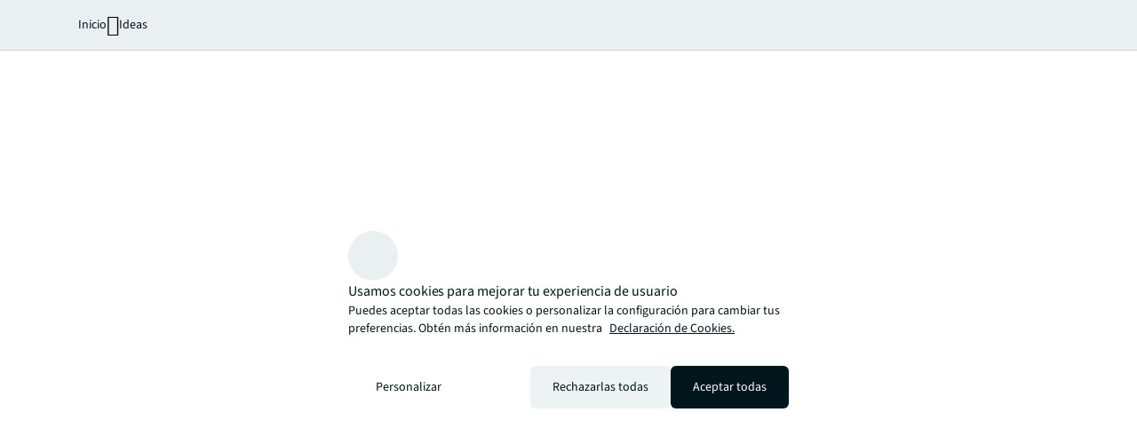

--- FILE ---
content_type: text/html;charset=utf-8
request_url: https://www.jll.com/es-mx/insights/capital-flows
body_size: 24831
content:
<!DOCTYPE HTML>
<html lang="es-MX" dir="ltr">
    <head>
    <meta charset="UTF-8"/>
    <title>Tendencias y análisis de inversión inmobiliaria – Insights | JLL</title>
    <script defer="defer" type="text/javascript" src="/.rum/@adobe/helix-rum-js@%5E2/dist/rum-standalone.js"></script>
<link rel="icon" type="image/png" sizes="16x16" href="/content/dam/tech-resources/favicon-16x16.png"/>
    <link rel="icon" type="image/png" sizes="32x32" href="/content/dam/tech-resources/favicon-32x32.png"/>
    <link rel="icon" type="image/png" sizes="192x192" href="/content/dam/tech-resources/android-chrome-192x192.png"/>
    <meta name="keywords" content="Colección editorial,Global,Normal"/>
    <meta name="description" content="Descubre las tendencias de inversión inmobiliaria global con nuestras guías llenas de datos y análisis sobre movimientos de capital, mercados emergentes y oportunidades específicas por sector."/>
    <meta name="template" content="collection"/>
    <meta name="viewport" content="width=device-width, initial-scale=1"/>
    
    

    
    


    
<meta name="ch.tagcloud" content="jll-taxonomy:content-type/collection/editorial-collection,jll-taxonomy:content-priority/normal,jll-taxonomy:location-relevance/global"/>
<meta name="ch.localizedTags" content="Colección editorial,Normal,Global"/>

<script type="application/ld+json">
[{
  "@context" : "https://schema.org",
  "@type" : "BreadcrumbList",
  "itemListElement" : [ {
    "@type" : "ListItem",
    "position" : 1,
    "name" : "Inicio",
    "item" : "https://www.jll.com/es-mx/"
  }, {
    "@type" : "ListItem",
    "position" : 2,
    "name" : "Ideas",
    "item" : "https://www.jll.com/es-mx/insights"
  }, {
    "@type" : "ListItem",
    "position" : 3,
    "name" : "Tendencias y an&aacute;lisis de inversi&oacute;n inmobiliaria &ndash; Insights | JLL",
    "item" : "https://www.jll.com/es-mx/insights/capital-flows"
  } ]
}]
</script>



    


    


    


    


    




    
        <meta property="og:image" content="/content/dam/jllcom/non-text/images/stock/collections/25-collections-capital-flows.jpg"/>
    
        <meta property="og:type" content="website"/>
    
        <meta property="og:title" content="Flujos de Capital"/>
    
        <meta property="og:url" content="https://www.jll.com/es-mx/insights/capital-flows.html"/>
    
        <meta property="og:description" content="Descubre las tendencias globales de inversión inmobiliaria con nuestras guías llenas de datos y análisis sobre movimientos de capital, mercados emergentes y oportunidades específicas por sector."/>
    



    
        <meta name="twitter:title" content="Flujos de Capital"/>
    
        <meta name="twitter:image:alt" content="Copper Exterior of Austin City Hall"/>
    
        <meta name="twitter:description" content="Descubre las tendencias globales de inversión inmobiliaria con nuestras guías llenas de datos y análisis sobre movimientos de capital, mercados emergentes y oportunidades específicas por sector."/>
    
        <meta name="twitter:image" content="https://s7d1.scene7.com/is/image/joneslanglasalle/25-collections-capital-flows?qlt=85&amp;dpr=off&amp;fmt=webp"/>
    




<link rel="canonical" href="https://www.jll.com/es-mx/insights/capital-flows"/>


    <link rel="alternate" hreflang="en-us" href="https://www.jll.com/en-us/insights/capital-flows"/>

    <link rel="alternate" hreflang="en-ca" href="https://www.jll.com/en-ca/insights/capital-flows"/>

    <link rel="alternate" hreflang="fr-ca" href="https://www.jll.com/fr-ca/insights/capital-flows"/>

    <link rel="alternate" hreflang="es-mx" href="https://www.jll.com/es-mx/insights/capital-flows"/>

    <link rel="alternate" hreflang="en-in" href="https://www.jll.com/en-in/insights/capital-flows"/>

    <link rel="alternate" hreflang="en-jp" href="https://www.jll.com/en-jp/insights/capital-flows"/>

    <link rel="alternate" hreflang="ja-jp" href="https://www.jll.com/ja-jp/insights/capital-flows"/>

    <link rel="alternate" hreflang="ko-kr" href="https://www.jll.com/ko-kr/insights/capital-flows"/>

    <link rel="alternate" hreflang="zh-tw" href="https://www.jll.com/zh-tw/insights/capital-flows"/>

    <link rel="alternate" hreflang="en-cn" href="https://www.joneslanglasalle.com.cn/en-cn/insights/capital-flows"/>

    <link rel="alternate" hreflang="zh-cn" href="https://www.joneslanglasalle.com.cn/zh-cn/insights/capital-flows"/>

    <link rel="alternate" hreflang="en-au" href="https://www.jll.com/en-au/insights/capital-flows"/>

    <link rel="alternate" hreflang="en-hk" href="https://www.jll.com/en-hk/insights/capital-flows"/>

    <link rel="alternate" hreflang="zh-hk" href="https://www.jll.com/zh-hk/insights/capital-flows"/>

    <link rel="alternate" hreflang="en-vn" href="https://www.jll.com/en-sea/insights/capital-flows"/>

    <link rel="alternate" hreflang="en-th" href="https://www.jll.com/en-sea/insights/capital-flows"/>

    <link rel="alternate" hreflang="en-id" href="https://www.jll.com/en-sea/insights/capital-flows"/>

    <link rel="alternate" hreflang="en-my" href="https://www.jll.com/en-sea/insights/capital-flows"/>

    <link rel="alternate" hreflang="en-ph" href="https://www.jll.com/en-sea/insights/capital-flows"/>

    <link rel="alternate" hreflang="en-sg" href="https://www.jll.com/en-sea/insights/capital-flows"/>

    <link rel="alternate" hreflang="en-de" href="https://www.jll.com/en-de/insights/capital-flows"/>

    <link rel="alternate" hreflang="de-de" href="https://www.jll.com/de-de/insights/capital-flows"/>

    <link rel="alternate" hreflang="fr-fr" href="https://www.jll.com/fr-fr/insights/capital-flows"/>

    <link rel="alternate" hreflang="nl-nl" href="https://www.jll.com/nl-nl/insights/capital-flows"/>

    <link rel="alternate" hreflang="pl-pl" href="https://www.jll.com/pl-pl/insights/capital-flows"/>

    <link rel="alternate" hreflang="pt-pt" href="https://www.jll.com/pt-pt/insights/capital-flows"/>

    <link rel="alternate" hreflang="es-es" href="https://www.jll.com/es-es/insights/capital-flows"/>

    <link rel="alternate" hreflang="ar-sa" href="https://www.jll.com/ar-sa/insights/capital-flows"/>

    <link rel="alternate" hreflang="en-sa" href="https://www.jll.com/en-sa/insights/capital-flows"/>

    <link rel="alternate" hreflang="en-gb" href="https://www.jll.com/en-uk/insights/capital-flows"/>

    <link rel="alternate" hreflang="en-be" href="https://www.jll.com/en-belux/insights/capital-flows"/>

    <link rel="alternate" hreflang="en-lu" href="https://www.jll.com/en-belux/insights/capital-flows"/>

    <link rel="alternate" hreflang="en-ae" href="https://www.jll.com/en-ae/insights/capital-flows"/>

    <link rel="alternate" hreflang="x-default" href="https://www.jll.com/en-us/insights/capital-flows"/>



    
    <link rel="stylesheet" href="/etc.clientlibs/jll-com-phoenix/clientlibs/clientlib-base.lc-3f3578cc4c62aadf7b08b9321ec3c3cf-lc.min.css" type="text/css">




<script>
    window.endpoints = {
        geolookupUrl: "https:\/\/www\u002Dprod.jll.com\/geolookup"
    };
</script>

<script>
    window.countryList = JSON.parse("{\r\n  \x22AD\x22: \x22Andorra\x22,\r\n  \x22AX\x22: \x22Aland Islands\x22,\r\n  \x22AE\x22: \x22United Arab Emirates\x22,\r\n  \x22AF\x22: \x22Afghanistan\x22,\r\n  \x22AG\x22: \x22Antigua and Barbuda\x22,\r\n  \x22AI\x22: \x22Anguilla\x22,\r\n  \x22AL\x22: \x22Albania\x22,\r\n  \x22AM\x22: \x22Armenia\x22,\r\n  \x22AO\x22: \x22Angola\x22,\r\n  \x22AQ\x22: \x22Antarctica\x22,\r\n  \x22AR\x22: \x22Argentina\x22,\r\n  \x22AS\x22: \x22American Samoa\x22,\r\n  \x22AT\x22: \x22Austria\x22,\r\n  \x22AU\x22: \x22Australia\x22,\r\n  \x22AW\x22: \x22Aruba\x22,\r\n  \x22AZ\x22: \x22Azerbaijan\x22,\r\n  \x22BA\x22: \x22Bosnia and Herzegovina\x22,\r\n  \x22BB\x22: \x22Barbados\x22,\r\n  \x22BD\x22: \x22Bangladesh\x22,\r\n  \x22BE\x22: \x22Belgium\x22,\r\n  \x22BF\x22: \x22Burkina Faso\x22,\r\n  \x22BG\x22: \x22Bulgaria\x22,\r\n  \x22BH\x22: \x22Bahrain\x22,\r\n  \x22BI\x22: \x22Burundi\x22,\r\n  \x22BJ\x22: \x22Benin\x22,\r\n  \x22BL\x22: \x22Saint Barthelemy\x22,\r\n  \x22BM\x22: \x22Bermuda\x22,\r\n  \x22BN\x22: \x22Brunei Darussalam\x22,\r\n  \x22BO\x22: \x22Bolivia\x22,\r\n  \x22BQ\x22: \x22Bonaire, Sint Eustatius and Saba\x22,\r\n  \x22BR\x22: \x22Brazil\x22,\r\n  \x22BS\x22: \x22Bahamas\x22,\r\n  \x22BT\x22: \x22Bhutan\x22,\r\n  \x22BV\x22: \x22Bouvet Island\x22,\r\n  \x22BW\x22: \x22Botswana\x22,\r\n  \x22BY\x22: \x22Belarus\x22,\r\n  \x22BZ\x22: \x22Belize\x22,\r\n  \x22CA\x22: \x22Canada\x22,\r\n  \x22CC\x22: \x22Cocos (Keeling) Islands\x22,\r\n  \x22CD\x22: \x22Democratic Republic of the Congo\x22,\r\n  \x22CF\x22: \x22Central African Republic\x22,\r\n  \x22CG\x22: \x22Congo\x22,\r\n  \x22CH\x22: \x22Switzerland\x22,\r\n  \x22CI\x22: \x22Cote d\x27Ivoire\x22,\r\n  \x22CK\x22: \x22Cook Islands\x22,\r\n  \x22CL\x22: \x22Chile\x22,\r\n  \x22CM\x22: \x22Cameroon\x22,\r\n  \x22CN\x22: \x22China\x22,\r\n  \x22CO\x22: \x22Colombia\x22,\r\n  \x22CR\x22: \x22Costa Rica\x22,\r\n  \x22CU\x22: \x22Cuba\x22,\r\n  \x22CV\x22: \x22Cabo Verde\x22,\r\n  \x22CW\x22: \x22Curacao\x22,\r\n  \x22CX\x22: \x22Christmas Island\x22,\r\n  \x22CY\x22: \x22Cyprus\x22,\r\n  \x22CZ\x22: \x22Czech Republic\x22,\r\n  \x22DE\x22: \x22Germany\x22,\r\n  \x22DJ\x22: \x22Djibouti\x22,\r\n  \x22DK\x22: \x22Denmark\x22,\r\n  \x22DM\x22: \x22Dominica\x22,\r\n  \x22DO\x22: \x22Dominican Republic\x22,\r\n  \x22DZ\x22: \x22Algeria\x22,\r\n  \x22EC\x22: \x22Ecuador\x22,\r\n  \x22EE\x22: \x22Estonia\x22,\r\n  \x22EG\x22: \x22Egypt\x22,\r\n  \x22EH\x22: \x22Western Sahara\x22,\r\n  \x22ER\x22: \x22Eritrea\x22,\r\n  \x22ES\x22: \x22Spain\x22,\r\n  \x22ET\x22: \x22Ethiopia\x22,\r\n  \x22FI\x22: \x22Finland\x22,\r\n  \x22FJ\x22: \x22Fiji\x22,\r\n  \x22FK\x22: \x22Falkland Islands\x22,\r\n  \x22FM\x22: \x22Micronesia\x22,\r\n  \x22FO\x22: \x22Faroe Islands\x22,\r\n  \x22FR\x22: \x22France\x22,\r\n  \x22GA\x22: \x22Gabon\x22,\r\n  \x22GB\x22: \x22United Kingdom\x22,\r\n  \x22GD\x22: \x22Grenada\x22,\r\n  \x22GE\x22: \x22Georgia\x22,\r\n  \x22GF\x22: \x22French Guiana\x22,\r\n  \x22GH\x22: \x22Ghana\x22,\r\n  \x22GI\x22: \x22Gibraltar\x22,\r\n  \x22GG\x22: \x22Guernsey\x22,\r\n  \x22GL\x22: \x22Greenland\x22,\r\n  \x22GM\x22: \x22Gambia\x22,\r\n  \x22GN\x22: \x22Guinea\x22,\r\n  \x22GP\x22: \x22Guadeloupe\x22,\r\n  \x22GQ\x22: \x22Equatorial Guinea\x22,\r\n  \x22GR\x22: \x22Greece\x22,\r\n  \x22GS\x22: \x22South Georgia and the South Sandwich Islands\x22,\r\n  \x22GT\x22: \x22Guatemala\x22,\r\n  \x22GU\x22: \x22Guam\x22,\r\n  \x22GW\x22: \x22Guinea\u002DBissau\x22,\r\n  \x22GY\x22: \x22Guyana\x22,\r\n  \x22HK\x22: \x22Hong Kong\x22,\r\n  \x22HM\x22: \x22Heard and Mcdonald Islands\x22,\r\n  \x22HN\x22: \x22Honduras\x22,\r\n  \x22HR\x22: \x22Croatia\x22,\r\n  \x22HT\x22: \x22Haiti\x22,\r\n  \x22HU\x22: \x22Hungary\x22,\r\n  \x22ID\x22: \x22Indonesia\x22,\r\n  \x22IE\x22: \x22Ireland\x22,\r\n  \x22IL\x22: \x22Israel\x22,\r\n  \x22IM\x22: \x22Isle of Man\x22,\r\n  \x22IN\x22: \x22India\x22,\r\n  \x22IO\x22: \x22British Indian Ocean Territory\x22,\r\n  \x22IQ\x22: \x22Iraq\x22,\r\n  \x22IR\x22: \x22Iran\x22,\r\n  \x22IS\x22: \x22Iceland\x22,\r\n  \x22IT\x22: \x22Italy\x22,\r\n  \x22JE\x22: \x22Jersey\x22,\r\n  \x22JM\x22: \x22Jamaica\x22,\r\n  \x22JO\x22: \x22Jordan\x22,\r\n  \x22JP\x22: \x22Japan\x22,\r\n  \x22KE\x22: \x22Kenya\x22,\r\n  \x22KG\x22: \x22Kyrgyzstan\x22,\r\n  \x22KH\x22: \x22Cambodia\x22,\r\n  \x22KI\x22: \x22Kiribati\x22,\r\n  \x22KM\x22: \x22Comoros\x22,\r\n  \x22KN\x22: \x22Saint Kitts and Nevis\x22,\r\n  \x22KP\x22: \x22North Korea\x22,\r\n  \x22KR\x22: \x22South Korea\x22,\r\n  \x22KW\x22: \x22Kuwait\x22,\r\n  \x22KY\x22: \x22Cayman Islands\x22,\r\n  \x22KZ\x22: \x22Kazakhstan\x22,\r\n  \x22LA\x22: \x22Laos\x22,\r\n  \x22LB\x22: \x22Lebanon\x22,\r\n  \x22LC\x22: \x22Saint Lucia\x22,\r\n  \x22LI\x22: \x22Liechtenstein\x22,\r\n  \x22LK\x22: \x22Sri Lanka\x22,\r\n  \x22LR\x22: \x22Liberia\x22,\r\n  \x22LS\x22: \x22Lesotho\x22,\r\n  \x22LT\x22: \x22Lithuania\x22,\r\n  \x22LU\x22: \x22Luxembourg\x22,\r\n  \x22LV\x22: \x22Latvia\x22,\r\n  \x22LY\x22: \x22Libya\x22,\r\n  \x22MA\x22: \x22Morocco\x22,\r\n  \x22MC\x22: \x22Monaco\x22,\r\n  \x22MD\x22: \x22Moldova\x22,\r\n  \x22ME\x22: \x22Montenegro\x22,\r\n  \x22MF\x22: \x22Saint Martin\x22,\r\n  \x22MG\x22: \x22Madagascar\x22,\r\n  \x22MH\x22: \x22Marshall Islands\x22,\r\n  \x22MK\x22: \x22North Macedonia\x22,\r\n  \x22ML\x22: \x22Mali\x22,\r\n  \x22MM\x22: \x22Myanmar\x22,\r\n  \x22MN\x22: \x22Mongolia\x22,\r\n  \x22MO\x22: \x22Macao\x22,\r\n  \x22MP\x22: \x22Northern Mariana Islands\x22,\r\n  \x22MQ\x22: \x22Martinique\x22,\r\n  \x22MR\x22: \x22Mauritania\x22,\r\n  \x22MS\x22: \x22Montserrat\x22,\r\n  \x22MT\x22: \x22Malta\x22,\r\n  \x22MU\x22: \x22Mauritius\x22,\r\n  \x22MV\x22: \x22Maldives\x22,\r\n  \x22MW\x22: \x22Malawi\x22,\r\n  \x22MX\x22: \x22Mexico\x22,\r\n  \x22MY\x22: \x22Malaysia\x22,\r\n  \x22MZ\x22: \x22Mozambique\x22,\r\n  \x22NA\x22: \x22Namibia\x22,\r\n  \x22NC\x22: \x22New Caledonia\x22,\r\n  \x22NE\x22: \x22Niger\x22,\r\n  \x22NF\x22: \x22Norfolk Island\x22,\r\n  \x22NG\x22: \x22Nigeria\x22,\r\n  \x22NI\x22: \x22Nicaragua\x22,\r\n  \x22NL\x22: \x22Netherlands\x22,\r\n  \x22NO\x22: \x22Norway\x22,\r\n  \x22NP\x22: \x22Nepal\x22,\r\n  \x22NR\x22: \x22Nauru\x22,\r\n  \x22NU\x22: \x22Niue\x22,\r\n  \x22NZ\x22: \x22New Zealand\x22,\r\n  \x22OM\x22: \x22Oman\x22,\r\n  \x22PA\x22: \x22Panama\x22,\r\n  \x22PE\x22: \x22Peru\x22,\r\n  \x22PF\x22: \x22French Polynesia\x22,\r\n  \x22PG\x22: \x22Papua New Guinea\x22,\r\n  \x22PH\x22: \x22Philippines\x22,\r\n  \x22PK\x22: \x22Pakistan\x22,\r\n  \x22PL\x22: \x22Poland\x22,\r\n  \x22PM\x22: \x22Saint Pierre and Miquelon\x22,\r\n  \x22PN\x22: \x22Pitcairn\x22,\r\n  \x22PR\x22: \x22Puerto Rico\x22,\r\n  \x22PS\x22: \x22Palestine\x22,\r\n  \x22PT\x22: \x22Portugal\x22,\r\n  \x22PW\x22: \x22Palau\x22,\r\n  \x22PY\x22: \x22Paraguay\x22,\r\n  \x22QA\x22: \x22Qatar\x22,\r\n  \x22RE\x22: \x22Reunion\x22,\r\n  \x22RO\x22: \x22Romania\x22,\r\n  \x22RS\x22: \x22Serbia\x22,\r\n  \x22RU\x22: \x22Russia\x22,\r\n  \x22RW\x22: \x22Rwanda\x22,\r\n  \x22SA\x22: \x22Saudi Arabia\x22,\r\n  \x22SB\x22: \x22Solomon Islands\x22,\r\n  \x22SC\x22: \x22Seychelles\x22,\r\n  \x22SD\x22: \x22Sudan\x22,\r\n  \x22SE\x22: \x22Sweden\x22,\r\n  \x22SG\x22: \x22Singapore\x22,\r\n  \x22SH\x22: \x22Saint Helena, Ascension and Tristan da Cunha\x22,\r\n  \x22SI\x22: \x22Slovenia\x22,\r\n  \x22SJ\x22: \x22Svalbard and Jan Mayen\x22,\r\n  \x22SK\x22: \x22Slovakia\x22,\r\n  \x22SL\x22: \x22Sierra Leone\x22,\r\n  \x22SM\x22: \x22San Marino\x22,\r\n  \x22SN\x22: \x22Senegal\x22,\r\n  \x22SO\x22: \x22Somalia\x22,\r\n  \x22SR\x22: \x22Suriname\x22,\r\n  \x22SS\x22: \x22South Sudan\x22,\r\n  \x22ST\x22: \x22Sao Tome and Principe\x22,\r\n  \x22SV\x22: \x22El Salvador\x22,\r\n  \x22SX\x22: \x22Sint Maarten\x22,\r\n  \x22SY\x22: \x22Syria\x22,\r\n  \x22SZ\x22: \x22Eswatini\x22,\r\n  \x22TC\x22: \x22Turks and Caicos Islands\x22,\r\n  \x22TD\x22: \x22Chad\x22,\r\n  \x22TF\x22: \x22French Southern Territories\x22,\r\n  \x22TG\x22: \x22Togo\x22,\r\n  \x22TH\x22: \x22Thailand\x22,\r\n  \x22TJ\x22: \x22Tajikistan\x22,\r\n  \x22TK\x22: \x22Tokelau\x22,\r\n  \x22TM\x22: \x22Turkmenistan\x22,\r\n  \x22TN\x22: \x22Tunisia\x22,\r\n  \x22TO\x22: \x22Tonga\x22,\r\n  \x22TL\x22: \x22Timor\u002DLeste\x22,\r\n  \x22TR\x22: \x22Turkiye\x22,\r\n  \x22TT\x22: \x22Trinidad and Tobago\x22,\r\n  \x22TV\x22: \x22Tuvalu\x22,\r\n  \x22TW\x22: \x22Taiwan\x22,\r\n  \x22TZ\x22: \x22Tanzania\x22,\r\n  \x22UA\x22: \x22Ukraine\x22,\r\n  \x22UG\x22: \x22Uganda\x22,\r\n  \x22UM\x22: \x22United States Minor Outlying Islands\x22,\r\n  \x22US\x22: \x22United States\x22,\r\n  \x22UY\x22: \x22Uruguay\x22,\r\n  \x22UZ\x22: \x22Uzbekistan\x22,\r\n  \x22VA\x22: \x22Holy See\x22,\r\n  \x22VC\x22: \x22Saint Vincent and the Grenadines\x22,\r\n  \x22VE\x22: \x22Venezuela\x22,\r\n  \x22VG\x22: \x22British Virgin Islands\x22,\r\n  \x22VI\x22: \x22U.S. Virgin Islands\x22,\r\n  \x22VN\x22: \x22Vietnam\x22,\r\n  \x22VU\x22: \x22Vanuatu\x22,\r\n  \x22WF\x22: \x22Wallis and Futuna\x22,\r\n  \x22WS\x22: \x22Samoa\x22,\r\n  \x22XK\x22: \x22Kosovo\x22,\r\n  \x22YE\x22: \x22Yemen\x22,\r\n  \x22YT\x22: \x22Mayotte\x22,\r\n  \x22ZA\x22: \x22South Africa\x22,\r\n  \x22ZM\x22: \x22Zambia\x22,\r\n  \x22ZW\x22: \x22Zimbabwe\x22\r\n}");
</script>




<!-- be_ixf, sdk, gho-->
<meta name="be:sdk" content="java_sdk_1.6.13" />
<meta name="be:timer" content="25ms" />
<meta name="be:norm_url" content="https://www.jll.com/es-mx/insights/capital-flows" />
<meta name="be:capsule_url" content="https://ixfd1-api.bc0a.com/api/ixf/1.0.0/get_capsule/f00000000256138/023096503" />
<meta name="be:api_dt" content="pny_2025; pnm_11; pnd_17; pnh_10; pnmh_18; pn_epoch:1763403523231" />
<meta name="be:mod_dt" content="pny_1969; pnm_12; pnd_31; pnh_16; pnmh_00; pn_epoch:0" />
<meta name="be:orig_url" content="https://www.jll.com/es-mx/insights/capital-flows" />
<meta name="be:messages" content="85665" /><script type="text/javascript">void 0===window.BEJSSDKObserver&&function(e){var n=void 0,t=[],E=[],i=window.document,r=window.MutationObserver||window.WebKitMutationObserver;function d(e,n,t){for(var d=i.querySelectorAll(e),_=0,o=d.length;_<o;_++)if(-1==t||_ in t){for(var a=d[_],l=0;l<E.length;l++)if(E[l]==a.className||E[l]==a.id)return;a.className&&E.push(a.className),a.id&&E.push(a.id),a.ready&&null!=r||(a.ready=!0,n.call(a,a))}}function _(){t.forEach(function(e){return d(e.selector,e.fn,e.indexList)})}e.jsElementReady=function(e,E,o){return undefined===o&&(o=[]).push(0),null!=r?(n||(n=new r(_)).observe(i.documentElement,{childList:!0,subtree:!0}),t.push({selector:e,fn:E,indexList:o})):(document.addEventListener||(document.addEventListener=document.attachEvent),document.addEventListener("DOMContentLoaded",function(n){for(var t=i.querySelectorAll(e),r=0,d=t.length;r<d;r++)if(-1==o||r in o){var _=t[r];_.ready=!0,E.call(_,_)}})),d(e,E,o),function(){return function(e,E){for(var i=t.length;i--;){var r=t[i];r.selector===e&&r.fn===E&&(t.splice(i,1),!t.length&&n&&(n.disconnect(),n=null))}}(e,E)}}}(window.BEJSSDKObserver=window.BEJSSDKObserver||{});var jsElementReady=window.BEJSSDKObserver.jsElementReady;void 0===window.BELinkBlockGenerator&&function(e){e.MAXIMUM_HEADLINE_LENGTH=100,e.MAXIMUM_DESC_LENGTH=200,e.IND_LINK_BLOCK_TYPE_URL_TYPE=0,e.IND_LINK_BLOCK_TYPE_HEADLINE_TYPE=1,e.IND_LINK_BLOCK_TYPE_DESCRIPTION_TYPE=2,e.IND_LINK_BLOCK_TYPE_IMAGE_TYPE=3,e.REPLACEMENT_STRATEGY_OVERWRITE=0,e.REPLACEMENT_STRATEGY_POST_APPEND_ELEMENT=1,e.REPLACEMENT_STRATEGY_PRE_APPEND_ELEMENT=2,e.REPLACEMENT_STRATEGY_PRE_APPEND_PARENT=3,e.setMaximumHeadlineLength=function(n){e.MAXIMUM_HEADLINE_LENGTH=n},e.setMaximumDescriptionLength=function(n){e.MAXIMUM_DESC_LENGTH=n},e.generateIndividualLinks=function(n,t,E){var i=t[0],r=document.createElement(i),d=t[1],_=t[2],o=t[3];for(var a in d)r.setAttribute(a,d[a]);var l=!1;if(_.indexOf(e.IND_LINK_BLOCK_TYPE_URL_TYPE)>=0&&(r.setAttribute("href",E.url),l=!0),_.indexOf(e.IND_LINK_BLOCK_TYPE_HEADLINE_TYPE)>=0&&E.h1){var s=E.h1;s.length>e.MAXIMUM_HEADLINE_LENGTH&&(s=s.substring(0,e.MAXIMUM_HEADLINE_LENGTH)+"...");var L=document.createTextNode(s);r.appendChild(L),l=!0}if(_.indexOf(e.IND_LINK_BLOCK_TYPE_DESCRIPTION_TYPE)>=0&&E.desc){var T=E.desc;T.length>e.MAXIMUM_DESC_LENGTH&&(T=T.substring(0,e.MAXIMUM_DESC_LENGTH)+"...");L=document.createTextNode(T);r.appendChild(L),l=!0}if(_.indexOf(e.IND_LINK_BLOCK_TYPE_IMAGE_TYPE)>=0&&E.image&&(r.setAttribute("src",E.image),l=!0),l||0==_.length){for(var u=0;u<o.length;u++){var c=o[u];e.generateIndividualLinks(r,c,E)}n.appendChild(r)}},e.insertLinkBlocks=function(n,t,E,i,r,d){if(null!=n){if(t==e.REPLACEMENT_STRATEGY_OVERWRITE)for(;n.firstChild;)n.removeChild(n.firstChild);for(var _=n,o=0;o<E.length;o++){var a=E[o],l=a[0],s=document.createElement(l),L=a[1];for(var T in L)s.setAttribute(T,L[T]);if(d&&d[0]==o){var u=d[1],c=document.createElement(u),N=d[2],f=d[3];for(var A in N)c.setAttribute(A,N[A]);var v=document.createTextNode(f);c.appendChild(v),s.appendChild(c)}if(o==E.length-1)for(var P=0;P<r.length;P++)for(var I=r[P],M=0;M<i.length;M++)e.generateIndividualLinks(s,i[M],I);if(_==n)if(t==e.REPLACEMENT_STRATEGY_PRE_APPEND_ELEMENT)_.insertBefore(s,n.firstChild);else if(t==e.REPLACEMENT_STRATEGY_PRE_APPEND_PARENT){_.parentElement.insertBefore(s,_)}else _.appendChild(s);else _.appendChild(s);_=s}}}}(window.BELinkBlockGenerator=window.BELinkBlockGenerator||{});</script>
<style>
.be-ix-link-block .be-related-link-container {text-align: center;}
.be-ix-link-block .be-related-link-container .be-label {margin: 0;color: #56656b;font-size: 16px;font-family: 'Source Sans Pro';font-weight: 500;}
.be-ix-link-block .be-related-link-container .be-list {display: inline-block;list-style: none;margin: 0;padding: 0;}
.be-ix-link-block .be-related-link-container .be-list .be-list-item {display: inline-block;margin-right: 20px;}
.be-ix-link-block .be-related-link-container .be-list .be-list-item:last-child {margin-right: 0;}
.be-ix-link-block .be-related-link-container .be-list .be-list-item .be-related-link {color: #01151d;font-family: 'Source Sans Pro';text-decoration: none;}

@media (max-width: 767px) {
.be-ix-link-block .be-related-link-container .be-label {width: 100%;}
.be-ix-link-block .be-related-link-container .be-list {display: block;width: 100%;}
.be-ix-link-block .be-related-link-container .be-list .be-list-item {display: block; margin-right: 0; margin-top: 16px;}}
@media (min-width: 768px) {
.be-ix-link-block .be-related-link-container {display: flex; justify-content: center;}
.be-ix-link-block .be-related-link-container .be-label {display: inline-block;margin-right: 20px;flex-basis: 150px;flex-grow: 0;flex-shrink: 0;}
.be-ix-link-block .be-related-link-container .be-list {width: auto;}}
</style>
        

<script id="be-app-script" data-testmode="false" data-delay='0' data-customerid="f00000000256138" src="https://app-cf.bc0a.com/corejs/be-app.js"></script>



<script type="text/javascript">
            (function() {
                window.ContextHub = window.ContextHub || {};

                /* setting paths */
                ContextHub.Paths = ContextHub.Paths || {};
                ContextHub.Paths.CONTEXTHUB_PATH = "/conf/jll-com-phoenix/settings/cloudsettings/contexthub-container/contexthub";
                ContextHub.Paths.RESOURCE_PATH = "\/content\/jll\u002Dcom\u002Dphoenix\/country\/amer\/mx\/es\/insights\/capital\u002Dflows\/_jcr_content\/contexthub";
                ContextHub.Paths.SEGMENTATION_PATH = "";
                ContextHub.Paths.CQ_CONTEXT_PATH = "";

                /* setting initial constants */
                ContextHub.Constants = ContextHub.Constants || {};
                ContextHub.Constants.ANONYMOUS_HOME = "/home/users/X/XvtNiEVO_K3Hbnd1zwpP";
                ContextHub.Constants.MODE = "no-ui";
            }());
        </script><script src="/etc/cloudsettings.kernel.js/conf/jll-com-phoenix/settings/cloudsettings/contexthub-container/contexthub" type="text/javascript"></script>



<script>
    window.translations = {"Milwaukee":"Milwaukee","Charleston":"Charleston","Belgrade":"Belgrado","Data and analytics solutions":"Soluciones de datos y análisis","Bordeaux":"Burdeos","Investment sales and advisory":"Ventas y asesoría de inversiones","England":"Inglaterra","Product":"Productos","Austin":"Austin","Design":"Diseño","Test tag page creation":"Test tag page creation","Washington, DC":"Washington D. C.","Guangzhou":"Guangzhou","Ottawa":"Ottawa","Newfoundland and Labrador":"Terranova y Labrador","China Mainland":"China continental","Green buildings":"Edificios verdes","Seattle":"Seattle","Bengaluru":"Bangalore","Lisbon":"Lisboa","Nashville":"Nashville","California":"California","Hyderabad":"Hyderabad","Derivative advisory":"Asesoría de derivados","Mississippi":"Misisipi","Finland":"Finlandia","Leipzig":"Leipzig","Proptech":"Proptech","Consideration":"Consideración","Maryland":"Maryland","Lease restructuring":"Reestructuración de arrendamientos","Hanover":"Hannover","Puerto Rico":"Puerto Rico","East of England":"East of England","Rhein-Neckar":"Rin-Neckar","Oklahoma":"Oklahoma","Lille":"Lille","Newcastle":"Newcastle","Arkansas":"Arkansas","Mumbai":"Mumbai","Decarbonization strategy":"Estrategia de descarbonización","Infrastructure advisory":"Asesoría de infraestructura","North Dakota":"Dakota del Norte","Nevada":"Nevada","Living and multifamily":"Living and multifamily","Exeter":"Exeter","Agency lending":"Préstamos de agencia","Lyon":"Lyon","Benchmarking":"Benchmarking","United Arab Emirates":"Emiratos Árabes Unidos","Kenya":"Kenia","tag creation 4":"Tag creation 8","Michigan":"Míchigan","Surabaya":"Surabaya","Awards":"Premios","Southampton":"Southampton","Space management solutions":"Soluciones de gestión de espacios","Orlando":"Orlando","Jakarta":"Jakarta","Fukuoka":"Fukuoka","Occupancy planning":"Occupancy planning","Israel":"Israel","Osaka":"Osaka","Montreal":"Montreal","Location relevance":"Relevancia de la ubicación","Mexico City":"Ciudad de México","Wyoming":"Wyoming","Jeddah":"Jedda","Johannesburg":"Johannesburgo","Special purpose":"Propósito especial","Project management":"Administración de proyectos","Marseille":"Marsella","Malaysia":"Malasia","Regional":"Regional","Oakland":"Oakland","Global":"Global","Retail":"Venta al por menor","Technology management":"Administración de tecnología","Rome":"Roma","Debt":"Deuda","Tokyo":"Tokio","Brazil":"Brasil","Insight":"Perspectivas e investigación","Life sciences":"Ciencias de la vida","Client stories landing":"Landing historias de clientes","Jacksonville":"Jacksonville","State or Province":"Estado o Provincia","Sacramento":"Sacramento","Barcelona":"Barcelona","Long Island":"Long Island","Perth":"Perth","Careers":"Carreras","Ecommerce":"Ecommerce","Test page creation 2":"Test page creation 6","Prague":"Praga","Brand":"Marca","Data centers":"Centros de datos","Italy":"Italia","Loyalty":"Lealtad","Local knowledge":"Conocimiento local","Vermont":"Vermont","Responsive":"Responsivo","Corporate":"Corporativo","Scotland":"Escocia","Alabama":"Alabama","West Virginia":"Virginia Occidental","Rotterdam":"Róterdam","Contact page":"Página de contacto","Agency leasing":"Corretaje en arrendamiento","Hub":"Centro","Minneapolis":"Minneapolis","Colorado":"Colorado","Honolulu":"Honolulu","Technology leader":"Technology leader","Hybrid workplace":"Lugar de trabajo híbrido","Topical lens":"Lente temática","Government incentives":"Incentivos gubernamentales","Korea":"Corea","District of Columbia":"Distrito de Columbia","New York":"Nueva York","Prince Edward Island":"Isla del Príncipe Eduardo","Topics":"Temas","Report":"Informe","Audiences":"Audiencias","Shareholder":"Accionista","People":"Personas","Tenant representation":"Representación del inquilino","Ghosted":"Oculto","Minnesota":"Minnesota","Xi\u0027an":"Xi’an","Property management":"Administración de propiedades","1.11":"5.11","Market dynamics":"Dinámica del mercado","San Francisco":"San Francisco","Regeneration":"Regeneración","People search":"Búsqueda de personas","Kochi":"Kochi","Cairo":"El cairo","São Paulo":"São Paulo","Ohio":"Ohio","Recruitment article":"Artículo de reclutamiento","North Carolina":"Carolina del Norte","Nottingham":"Nottingham","Westchester":"Westchester","Test tag 1.9.1.1":"Test tag 1.9.1.5","Casablanca":"Casablanca","Bucharest":"Bucarest","Healthcare property":"Propiedad de atención médica","Developer":"Desarrollador","Hangzhou":"Hangzhou","Portugal":"Portugal","Copenhagen":"Copenhague","Chennai":"Chennai","Morocco":"Marruecos","Affordable housing":"Vivienda asequible","Data centers property":"Centros de datos","Shenzhen":"Shenzhen","Wellington":"Wellington","Kansas City":"Ciudad de Kansas","Montana":"Montana","Mid-Atlantic":"Atlántico Medio","Kentucky":"Kentucky","Test tag 1.2.1":"Test tag 1.2.5","Saskatchewan":"Saskatchewan","Delaware":"Delaware","Florida":"Florida","India":"India","Beijing":"Pekín","Bangkok":"Bangkok","Supply chain":"Cadena de suministro","Canada":"Canadá","Santiago":"Santiago","Madrid":"Madrid","Taiwan":"Taiwán","Columbus":"Columbus","Lens":"Lente","Canberra":"Canberra","Virginia":"Virginia","Toronto":"Toronto","Germany":"Alemania","Cologne":"Colonia","Industries":"Industrias","Ahmedabad":"Ahmedabad","Americas":"Américas","Insights landing":"Página de perspectivas e Investigación","Chaptered summary":"Resumen por capítulos","Manitoba":"Manitoba","Portland":"Portland","United States":"Estados Unidos","Adelaide":"Adelaida","Rhein-Ruhr":"Rin-Ruhr","Content type":"Tipo de contenido","Moscow":"Moscú","Project and development services":"Servicios de proyectos y desarrollo","Profile":"Nombramientos e incorporaciones corporativas","South Carolina":"Carolina del Sur","Costa Rica":"Costa Rica","Hobart":"Hobart","Vietnam":"Vietnam","Energy":"Energía","External profile":"Perfil externo","Yorkshire":"Yorkshire","New Orleans":"Nueva Orleans","Denver":"Denver","Buenos Aires":"Buenos Aires","Nigeria":"Nigeria","San Antonio":"San Antonio","Government":"Gobierno","Webinar":"Seminario web","South":"Sur","Public sector solutions":"Soluciones para el sector público","Lab":"Laboratorio","Mobile":"Mobile","Switzerland":"Suiza","Namur":"Namur","Spain":"España","MENA":"Mena","Distressed asset services":"Servicios de activos en dificultades","Automated collection":"Colección automatizada","East Midlands":"East Midlands","Energy management":"Gestión energética","Products":"Productos","Alberta":"Alberta","Cardiff":"Cardiff","Capital flows":"Flujos de capital","Integrated workplace management solutions":"Soluciones integradas de gestión del lugar de trabajo","Dublin":"Dublín","Index collection":"Colección de índices","Seville":"Sevilla","Riyadh":"Riad","New York City":"Ciudad de México","Education":"Educación","Sustainability":"Sostenibilidad","Industrial and logistics":"Industrial y logística","Pittsburgh":"Pittsburgh","LATAM":"Latinoamérica","Europe":"Europa","Berlin":"Berlín","Phuket":"Phuket","News landing":"Landing de noticias","Conversion":"Conversión","Bogota":"Bogotá","Facilities management":"Administración de instalaciones","Industry lens":"Sectores","Cherry Hill":"Cherry Hill","Exclude personalization":"Excluir personalización","Edmonton":"Edmonton","Design services":"Servicios de diseño","Collection":"Colección","Women inspire":"Mujeres que inspiran","Tampa":"Tampa","Ontario":"Ontario","Construction management":"Administración de construcción","Test tag 1.9.2.1":"Test tag 1.9.2.5","Madison":"Madison","Delhi":"Delhi","Frankfurt":"Frankfurt","Maine":"Maine","Ann Arbor":"Ann Arbor","Tennessee":"Tennessee","Macau":"Macao","Marketing":"Marketing","Darwin":"Darwin","Client story":"Historias de clientes","Occupier":"Ocupante","Ireland":"Irlanda","Sale and leaseback":"Venta y retroarrendamiento","Sustainability strategy":"Estrategia de sostenibilidad","Edinburgh":"Edimburgo","Manufacturing":"Manufactura","France":"Francia","Dusseldorf":"Düsseldorf","San Juan":"San Juan","Company or pr":"Empresa o relaciones públicas","Employee story":"Historia del empleado","Inclusivity":"Inclusividad","Fort Lauderdale":"Fort Lauderdale","West":"Oeste","Podcast":"Podcast","East Rutherford":"East Rutherford","South East England":"Sureste de Inglaterra","Series":"Serie","Midwest":"Medio oeste","Orange County":"Condado de Orange","Engineering and operations":"Ingeniería y operaciones","Norway":"Noruega","Sustainability focused":"Enfocado en sostenibilidad","Mexico":"México","Strategy":"Estrategia","Los Angeles":"Los Ángeles","Capital markets":"Mercados de capitales","Glen Waverley":"Glen Waverley","Investor":"Inversor","Editorial collection":"Colección editorial","Paris":"París","Houston":"Houston","Location strategy":"Estrategia de ubicación","Owner":"Propietario","Strategy and design":"Estrategia y diseño","Bali":"Bali","Indiana":"Indiana","Residential":"Residencial","Wales":"Gales","Sustainable operations":"Operaciones sostenibles","Test tag 1.20":"Test tag 1.24","Cincinnati":"Cincinnati","Data center":"Centro de datos","Sunshine Coast":"Sunshine Coast","Kazakhstan":"Kazajistán","Tag page creation test 1":"Tag page creation test 1","External location":"Ubicación externa","Tianjin":"Tianjin","Tag page creation test 2":"Tag page creation test 2","Bertrange":"Bertrange","Panama":"Panamá","Argentina":"Argentina","Warsaw":"Varsovia","St. Petersburg":"San Petersburgo","Property type lens":"Soluciones por propiedad","British Columbia":"Columbia Británica","Loan sales":"Ventas de préstamos","Asset management":"Administración de activos","Land":"Tierra","Budapest":"Budapest","Infrastructure and renewables":"Infraestructura y energías renovables","Milan":"Milán","Renewable energy":"Energía renovable","On-site experience":"Experiencia en sitio","Illinois":"Illinois","London":"Londres","Georgia":"Georgia","Parramatta":"Parramatta","Idaho":"Idaho","Sydney":"Sídney","Content priority":"Prioridad del contenido","New Brunswick":"Nuevo Brunswick","Office":"Oficina","Christchurch":"Christchurch","Qingdao":"Qingdao","Leasing":"Arrendamiento","Louisville":"Louisville","Hamburg":"Hamburgo","Geneva":"Ginebra","Dubai":"Dubái","Washington":"Washington","Coimbatore":"Coimbatore","Sweden":"Suecia","Missouri":"Misuri","Poland":"Polonia","Nuremberg":"Núremberg","Data center property":"Propiedad de centro de datos","tag creation test 3":"Tag creation test 7","Dallas":"Dallas","Helsinki":"Helsinki","Gothenburg":"Gotemburgo","Wisconsin":"Wisconsin","Des Moines":"Des Moines","North Sydney":"Norte de Sídney","Future of real estate":"Futuro del sector inmobiliario","Shanghai":"Shanghái","Chandigarh":"Chandigarh","Hawaii":"Hawái","Rio de Janeiro":"Río de Janeiro","Podcast series":"Serie de pódcast","Normal":"Normal","Birmingham":"Birmingham","Services":"Servicios","Czech Republic":"República Checa","EV charging solutions":"soluciones de carga para vehículos eléctricos","Baltimore":"Baltimore","New Mexico":"Nuevo México","Talent acquisition":"Adquisición de talento","Event":"Evento","Australia":"Australia","Portfolio management":"Administración de portafolios","Artificial intelligence":"Inteligencia artificial","Expertise":"Experiencia","Philadelphia":"Filadelfia","Detroit":"Detroit","Charlotte":"Charlotte","Marketing article":"Artículo de marketing","Lagos":"Lagos","Kiev":"Kiev","Zurich":"Zúrich","Melbourne":"Melbourne","Sub-Saharan Africa":"África Subsahariana","Sustainability services":"Servicios de Sustentabilidad","Lender":"Prestamista","Curitiba":"Curitiba","Brisbane":"Brisbane","Luxembourg":"Luxemburgo","Bristol":"Bristol","Northwest England":"Noroeste de Inglaterra","Guadalajara":"Guadalajara","Relocation management":"Administración de reubicación","Economics":"Economía","Colombia":"Colombia","Oslo":"Oslo","Gurgaon":"Gurgaon","Calgary":"Calgary","Landing page":"Página de destino","Kolkata":"Calcuta","Kansas":"Kansas","Student housing":"Residencia de estudiantes","Strategic consulting":"Consultoría estratégica","Bratislava":"Bratislava","Financial services":"Servicios financieros","Pennsylvania":"Pensilvania","Iowa":"Iowa","Campaign":"Campaña","Eindhoven":"Eindhoven","Occupier trends":"Tendencias de ocupantes","Texas":"Texas","Space planning":"Planificación de espacios","Al Khobar":"Al Khobar","Pune":"Pune","Richmond":"Richmond","Indianapolis":"Indianápolis","Guide":"Guía","Singapore":"Singapur","Legal":"Legal","Featured":"Destacado","Southeast":"Sureste","Nebraska":"Nebraska","Russia":"Rusia","Winnipeg":"Winnipeg","Netherlands":"Países bajos","Job seeker":"Buscador de empleo","Quality":"Calidad","News":"Noticias","Chongqing":"Chongqing","Alaska":"Alaska","Phoenix":"Phoenix","Nice â Sofia Antipolis":"Niza – Sofía Antípolis","Value and risk advisory":"Asesoría de valor y riesgo","Homepage":"Página de inicio","Media or Analyst":"Medios o analista","Romania":"Rumania","Panama City":"Ciudad de Panamá","Philippines":"Filipinas","Norwich":"Norwich","Quebec":"Quebec","South Dakota":"Dakota del Sur","New Jersey":"Nueva Jersey","Net-zero":"Net-zero","Miami":"Miami","Rennes":"Rennes","Test tag 1.8":"Test tag 1.8","Regulation":"Regulación","Hotels and hospitality":"Hoteles y hospitalidad","Shanghai-Pudong":"Shanghái-Pudong","Test tag 1.1":"Test tag 1.1","Location":"Ubicación","Indonesia":"Indonesia","Awareness":"Conciencia","Capital planning":"Planificación de capital","Decarbonization":"Descarbonización","Fort Worth":"Fort Worth","Monterrey":"Monterrey","Utah":"Utah","Sports and entertainment":"Deportes y entretenimiento","San Diego":"San Diego","Asia Pacific":"Asia-Pacífico","Antwerp":"Amberes","Special":"Especial","Mascot":"Mascot","Investment banking":"Banca de inversión","Chile":"Chile","Istanbul":"Estambul","Arizona":"Arizona","Las Vegas":"Las Vegas","AI solutions":"Soluciones de inteligencia artificial","Boston":"Boston","Munich":"Múnich","Leeds":"Leeds","Montgomery":"Montgomery","Ukraine":"Ucrania","Local":"Local","Hanoi":"Hanói","Midlands":"Midlands","Abu Dhabi":"Abu Dabi","Self storage":"Autoalmacenamiento","Journey stages":"Etapas del viaje","Transactions":"Transacciones","Belgium":"Bélgica","Connecticut":"Connecticut","Boise":"Boise","Country":"País","South Africa":"Sudáfrica","Cities":"Ciudades","Peru":"Perú","Future of work":"Futuro del trabajo","Investment":"Inversión","Vancouver":"Vancouver","Iselin":"Iselin","Hong Kong":"Hong Kong","Grand Rapids":"Grand Rapids","Retrofitting":"Retrofitting","Research":"Investigación","Thailand":"Tailandia","Series collection":"Colección de series","Property management solutions":"Soluciones de gestión de propiedades","Amsterdam":"Ámsterdam","Massachusetts":"Massachusetts","Salt Lake City":"Salt Lake City","Macroeconomics":"Macroeconomía","St. Louis":"San Luis","Coworking and flex":"Coworking and flex","Nanjing":"Nankín","Green leasing":"Green leasing","Raleigh":"Raleigh","EMEA":"EMEA","Test tags":"Test tags","Uruguay":"Uruguay","Sri Lanka":"Sri Lanka","Debt advisory":"Asesoría de deuda","United Kingdom":"Reino Unido","Asset management solutions":"Soluciones de gestión de activos","Partnership":"Asociación","Porto":"Oporto","Louisiana":"Louisiana","Healthcare":"Salud","Workplace management":"Workplace management","Corporate news":"Noticias corporativas","Outlook":"Outlook","Facilities management solutions":"Soluciones de gestión de instalaciones","Mississauga":"Mississauga","Technology":"Tecnología","Interactive":"Interactivo","Memphis":"Memphis","Wrocław":"Breslavia","Business and professional services":"Servicios empresariales y profesionales","Gold Coast":"Gold Coast","Brussels":"Bruselas","Tel Aviv":"Tel Aviv","Insightful":"Con visión","Hungary":"Hungría","Japan":"Japón","External property":"Propiedad externa","Toulouse":"Toulouse","Parsippany":"Parsippany","Ho Chi Minh City":"Ciudad Ho Chi Minh","Stockholm":"Estocolmo","Lease administration":"Administración de arrendamientos","New Zealand":"Nueva Zelanda","Shenyang":"Shenyang","News release":"Comunicado de prensa","Risk management":"Gestión de riesgos","Northeast":"Noreste","Oregon":"Oregón","Gdańsk":"Gdansk","Workplace experience solutions":"Soluciones de experiencia en el lugar de trabajo","Stuttgart":"Stuttgart","Egypt":"Egipto","Seniors housing":"Vivienda para personas mayores","Capital markets quants":"Mercados de capital cuantitativos","External source":"Fuente externa","Auckland":"Auckland","Cleveland":"Cleveland","Property types":"Tipos de propiedades","Saudi Arabia":"Arabia Saudita","South England":"Inglaterra del Sur","Lima":"Lima","Atlanta":"Atlanta","Wuhan":"Wuhan","Perspectives":"Perspectivas","Silicon Valley":"Silicon Valley","Slovakia":"Eslovaquia","Operations and management":"Operaciones y administración","Serbia":"Serbia","Rhode Island":"Rhode Island","Test tag 1.9.2":"Test tag 1.9.6","Nantes":"Nantes","Chicago":"Chicago","Test tag 1.9.1":"Test tag 1.9.5","Service":"Servicio","Tijuana":"Tijuana","Strasbourg":"Estrasburgo","Turkiye":"Turquía","Nova Scotia":"Nueva Escocia","Chengdu":"Chengdu","New Hampshire":"Nuevo Hampshire","Denmark":"Dinamarca","Manchester":"Mánchester","Hartford":"Hartford","Kraków":"Cracovia"}
</script>

<script>
    window.jllDataLayer = window.jllDataLayer || [];

    window.analyticsPageData = {
        authors: "",
        locale: "www.jll.com\/mx\/es",
        language: "es",
        country: "Mexico",
        datePublished: "",
        tagTitles: "Editorial collection,Normal,Global".split(","),
    };
</script>

<script>
    window.searchConfigProvider = {
        domain: "https:\/\/www.jll.com",
        subscriptionIdentifier: "8f6a4de5b0144673acaa89b03aac035e",
        countries: "Mexico"
    };
</script>

<script>
    window.dynamicPages = {
        people: "https:\/\/www.jll.com\/es\u002Dmx\/people\/bio\u002Dbroker\/",
        leadership: "https:\/\/www.jll.com\/es\u002Dmx\/about\u002Djll\/leadership\/bio\u002Dleader\/",
        peopleSearch: "https:\/\/www.jll.com\/es\u002Dmx\/people",
        locationSearch: "https:\/\/www.jll.com\/es\u002Dmx\/locations",
        contentSearch: "https:\/\/www.jll.com\/es\u002Dmx\/content\u002Dsearch",
        siteSearch: "https:\/\/www.jll.com\/es\u002Dmx\/search?"
    };
</script>
    
    
    

    

    


        <script type="text/javascript" src="//assets.adobedtm.com/086cfb3c0253/8c06c90b7d00/launch-2fc3ae17aad5.min.js" async></script>


    
    <script src="/etc.clientlibs/jll-com-phoenix/clientlibs/clientlib-dependencies.lc-d41d8cd98f00b204e9800998ecf8427e-lc.min.js"></script>


    
    <link rel="stylesheet" href="/etc.clientlibs/jll-com-phoenix/clientlibs/clientlib-dependencies.lc-d41d8cd98f00b204e9800998ecf8427e-lc.min.css" type="text/css">
<link rel="stylesheet" href="/etc.clientlibs/jll-com-phoenix/clientlibs/clientlib-site.lc-44d47468f3623b4aa26ab2b42ac0401a-lc.min.css" type="text/css">


    
    
    <script async src="/etc.clientlibs/core/wcm/components/commons/datalayer/v2/clientlibs/core.wcm.components.commons.datalayer.v2.lc-1e0136bad0acfb78be509234578e44f9-lc.min.js"></script>


    
    <script async src="/etc.clientlibs/core/wcm/components/commons/datalayer/acdl/core.wcm.components.commons.datalayer.acdl.lc-bf921af342fd2c40139671dbf0920a1f-lc.min.js"></script>



    
    
</head>
    <body class="page basicpage" id="page-a29d6f7dfb" data-cmp-link-accessibility-enabled data-cmp-link-accessibility-text="se abre en una pestaña nueva" data-cmp-data-layer-enabled data-cmp-data-layer-name="adobeDataLayer">
        <script>
            var dataLayerName = 'adobeDataLayer' || 'adobeDataLayer';
            window[dataLayerName] = window[dataLayerName] || [];
            window[dataLayerName].push({
                page: JSON.parse("{\x22page\u002Da29d6f7dfb\x22:{\x22@type\x22:\x22jll\u002Dcom\u002Dphoenix\/components\/page\x22,\x22repo:modifyDate\x22:\x222025\u002D08\u002D12T09:46:13Z\x22,\x22dc:title\x22:\x22Flujos de Capital\x22,\x22dc:description\x22:\x22Conoce las tendencias mundiales de inversión inmobiliaria a través de nuestros análisis detallados. Explora resúmenes con datos sobre movimientos de capital, guías completas sobre mercados emergentes y puntos de vista expertos en oportunidades específicas de inversión por sector para informarte y tomar mejores decisiones.\x22,\x22xdm:template\x22:\x22\/conf\/jll\u002Dcom\u002Dphoenix\/settings\/wcm\/templates\/collection\x22,\x22xdm:language\x22:\x22es\u002DMX\x22,\x22xdm:tags\x22:[\x22Colección editorial\x22,\x22Global\x22,\x22Normal\x22],\x22repo:path\x22:\x22\/content\/jll\u002Dcom\u002Dphoenix\/country\/amer\/mx\/es\/insights\/capital\u002Dflows.html\x22}}"),
                event:'cmp:show',
                eventInfo: {
                    path: 'page.page\u002Da29d6f7dfb'
                }
            });
        </script>
        
        
            

<div class="cmp-page__skiptomaincontent">
    <a class="cmp-page__skiptomaincontent-link" href="#main">Saltar al contenido principal</a>
</div>

    <link rel="stylesheet" href="/etc.clientlibs/core/wcm/components/page/v2/page/clientlibs/site/skiptomaincontent.lc-696ce9a06faa733b225ffb8c05f16db9-lc.min.css" type="text/css">



            
<div class="root container responsivegrid collection-page full-width-container">

    
    <div id="container-c1cfa5f34c" class="cmp-container">
        


<div class="aem-Grid aem-Grid--12 aem-Grid--default--12 ">
    
    <header class="experiencefragment aem-GridColumn aem-GridColumn--default--12">
<div id="experiencefragment-8cc43ee6b0" class="cmp-experiencefragment cmp-experiencefragment--header">


    
    
    
    <div id="container-87e13ef6a3" class="cmp-container">
        
        <div class="header">
<react-component data-component="header" data-config="{&#34;logo&#34;:{&#34;opensInNewTab&#34;:false,&#34;linkURL&#34;:&#34;/es-mx/&#34;,&#34;decorative&#34;:false,&#34;lazyThreshold&#34;:0,&#34;dmImage&#34;:false,&#34;widths&#34;:[],&#34;lazyEnabled&#34;:false,&#34;image&#34;:{&#34;src&#34;:&#34;/content/experience-fragments/jll-com-phoenix/country/amer/mx/es/header/master/_jcr_content/root/header/logo.coreimg.png/1747647895128/base-logo.png&#34;,&#34;alt&#34;:&#34;JLL Logo&#34;,&#34;imageLink&#34;:{&#34;accessibilityLabel&#34;:&#34;JLL Logo&#34;,&#34;valid&#34;:true,&#34;url&#34;:&#34;/es-mx.html&#34;},&#34;sizes&#34;:&#34;&#34;,&#34;lazyEnabled&#34;:true,&#34;uuid&#34;:&#34;aee310dc-4522-45e5-9de2-6c11963b09d7&#34;,&#34;id&#34;:&#34;image-1b103bd718&#34;,&#34;:type&#34;:&#34;core/wcm/components/image/v3/image&#34;,&#34;dataLayer&#34;:{&#34;image-1b103bd718&#34;:{&#34;@type&#34;:&#34;core/wcm/components/image/v3/image&#34;,&#34;repo:modifyDate&#34;:&#34;2025-05-19T09:44:55Z&#34;,&#34;xdm:linkURL&#34;:&#34;/es-mx.html&#34;,&#34;image&#34;:{&#34;repo:id&#34;:&#34;aee310dc-4522-45e5-9de2-6c11963b09d7&#34;,&#34;repo:modifyDate&#34;:&#34;2024-12-04T11:28:45Z&#34;,&#34;@type&#34;:&#34;image/png&#34;,&#34;repo:path&#34;:&#34;/content/dam/jll-com-phoenix/base-logo.png&#34;,&#34;xdm:tags&#34;:[&#34;properties:orientation/landscape&#34;],&#34;xdm:smartTags&#34;:{&#34;ring&#34;:0.871,&#34;bangles&#34;:0.836,&#34;oval&#34;:0.862,&#34;spiral&#34;:0.889,&#34;ribbon&#34;:0.879,&#34;scan&#34;:0.819,&#34;payment card&#34;:0.815,&#34;stole&#34;:0.841,&#34;filament&#34;:0.824,&#34;eclipse&#34;:0.845,&#34;ovoid&#34;:0.897,&#34;button&#34;:0.816,&#34;minimalist photography&#34;:0.916,&#34;crescent&#34;:0.843,&#34;linedrawing&#34;:0.846,&#34;winding&#34;:0.841,&#34;web icon&#34;:0.832,&#34;sash&#34;:0.863,&#34;hoop&#34;:0.85,&#34;ellipse&#34;:0.909,&#34;rectangle&#34;:0.849,&#34;knot&#34;:0.844,&#34;circle&#34;:0.839,&#34;business card&#34;:0.908}}}}},&#34;:type&#34;:&#34;&#34;},&#34;button&#34;:{&#34;isInheritedTitle&#34;:false,&#34;opensInNewTab&#34;:false,&#34;accessibilityLabel&#34;:&#34;Contáctanos&#34;,&#34;title&#34;:&#34;Contáctanos&#34;,&#34;linkURL&#34;:&#34;/es-mx/contact&#34;,&#34;:type&#34;:&#34;jll-com-phoenix/components/button&#34;},&#34;countrySelector&#34;:{&#34;countrySelectorButtonAccessibilityLabel&#34;:&#34;Country Selector&#34;,&#34;regions&#34;:[{&#34;id&#34;:&#34;americas&#34;,&#34;title&#34;:&#34;Américas&#34;,&#34;countries&#34;:[{&#34;countryCode&#34;:&#34;AR&#34;,&#34;name&#34;:null,&#34;title&#34;:&#34;Argentina&#34;,&#34;localizedTitle&#34;:&#34;Argentina&#34;,&#34;siteURL&#34;:&#34;https://www.jll.com/en-us/locations/argentina-es&#34;,&#34;languages&#34;:[{&#34;title&#34;:&#34;ES&#34;,&#34;languageCode&#34;:&#34;https://www.jll.com/en-us/locations/argentina-es&#34;,&#34;defaultLanguage&#34;:true},{&#34;title&#34;:&#34;EN&#34;,&#34;languageCode&#34;:&#34;https://www.jll.com/en-us/locations/argentina&#34;,&#34;defaultLanguage&#34;:false}],&#34;partOfRegionalSite&#34;:true,&#34;regionDefault&#34;:false,&#34;accessibilityLabel&#34;:&#34;México Argentina&#34;},{&#34;countryCode&#34;:&#34;BR&#34;,&#34;name&#34;:null,&#34;title&#34;:&#34;Brazil&#34;,&#34;localizedTitle&#34;:&#34;Brasil&#34;,&#34;siteURL&#34;:&#34;https://www.jll.com/en-us/locations/brazil-pt&#34;,&#34;languages&#34;:[{&#34;title&#34;:&#34;PT&#34;,&#34;languageCode&#34;:&#34;https://www.jll.com/en-us/locations/brazil-pt&#34;,&#34;defaultLanguage&#34;:true},{&#34;title&#34;:&#34;EN&#34;,&#34;languageCode&#34;:&#34;https://www.jll.com/en-us/locations/brazil&#34;,&#34;defaultLanguage&#34;:false}],&#34;partOfRegionalSite&#34;:true,&#34;regionDefault&#34;:false,&#34;accessibilityLabel&#34;:&#34;México Brazil&#34;},{&#34;countryCode&#34;:&#34;CA&#34;,&#34;name&#34;:null,&#34;title&#34;:&#34;Canada&#34;,&#34;localizedTitle&#34;:&#34;Canadá&#34;,&#34;siteURL&#34;:&#34;https://www.jll.com/en-ca/&#34;,&#34;languages&#34;:[{&#34;title&#34;:&#34;EN&#34;,&#34;languageCode&#34;:&#34;https://www.jll.com/en-ca/&#34;,&#34;defaultLanguage&#34;:true},{&#34;title&#34;:&#34;FR&#34;,&#34;languageCode&#34;:&#34;https://www.jll.com/fr-ca/&#34;,&#34;defaultLanguage&#34;:false}],&#34;partOfRegionalSite&#34;:false,&#34;regionDefault&#34;:false,&#34;accessibilityLabel&#34;:&#34;México Canada&#34;},{&#34;countryCode&#34;:&#34;CL&#34;,&#34;name&#34;:null,&#34;title&#34;:&#34;Chile&#34;,&#34;localizedTitle&#34;:&#34;Chile&#34;,&#34;siteURL&#34;:&#34;https://www.jll.com/en-us/locations/chile-es&#34;,&#34;languages&#34;:[{&#34;title&#34;:&#34;ES&#34;,&#34;languageCode&#34;:&#34;https://www.jll.com/en-us/locations/chile-es&#34;,&#34;defaultLanguage&#34;:true},{&#34;title&#34;:&#34;EN&#34;,&#34;languageCode&#34;:&#34;https://www.jll.com/en-us/locations/chile&#34;,&#34;defaultLanguage&#34;:false}],&#34;partOfRegionalSite&#34;:true,&#34;regionDefault&#34;:false,&#34;accessibilityLabel&#34;:&#34;México Chile&#34;},{&#34;countryCode&#34;:&#34;CO&#34;,&#34;name&#34;:null,&#34;title&#34;:&#34;Colombia&#34;,&#34;localizedTitle&#34;:&#34;Colombia&#34;,&#34;siteURL&#34;:&#34;https://www.jll.com/en-us/locations/colombia-es&#34;,&#34;languages&#34;:[{&#34;title&#34;:&#34;ES&#34;,&#34;languageCode&#34;:&#34;https://www.jll.com/en-us/locations/colombia-es&#34;,&#34;defaultLanguage&#34;:true},{&#34;title&#34;:&#34;EN&#34;,&#34;languageCode&#34;:&#34;https://www.jll.com/en-us/locations/colombia&#34;,&#34;defaultLanguage&#34;:false}],&#34;partOfRegionalSite&#34;:true,&#34;regionDefault&#34;:false,&#34;accessibilityLabel&#34;:&#34;México Colombia&#34;},{&#34;countryCode&#34;:&#34;CR&#34;,&#34;name&#34;:null,&#34;title&#34;:&#34;Costa Rica&#34;,&#34;localizedTitle&#34;:&#34;Costa Rica&#34;,&#34;siteURL&#34;:&#34;https://www.jll.com/en-us/locations/costa-rica-es&#34;,&#34;languages&#34;:[{&#34;title&#34;:&#34;ES&#34;,&#34;languageCode&#34;:&#34;https://www.jll.com/en-us/locations/costa-rica-es&#34;,&#34;defaultLanguage&#34;:true},{&#34;title&#34;:&#34;EN&#34;,&#34;languageCode&#34;:&#34;https://www.jll.com/en-us/locations/costa-rica&#34;,&#34;defaultLanguage&#34;:false}],&#34;partOfRegionalSite&#34;:true,&#34;regionDefault&#34;:false,&#34;accessibilityLabel&#34;:&#34;México Costa Rica&#34;},{&#34;countryCode&#34;:&#34;MX&#34;,&#34;name&#34;:null,&#34;title&#34;:&#34;Mexico&#34;,&#34;localizedTitle&#34;:&#34;México&#34;,&#34;siteURL&#34;:&#34;https://www.jll.com/es-mx/&#34;,&#34;languages&#34;:[],&#34;partOfRegionalSite&#34;:false,&#34;regionDefault&#34;:false,&#34;accessibilityLabel&#34;:&#34;México Mexico&#34;},{&#34;countryCode&#34;:&#34;PE&#34;,&#34;name&#34;:null,&#34;title&#34;:&#34;Peru&#34;,&#34;localizedTitle&#34;:&#34;Perú&#34;,&#34;siteURL&#34;:&#34;https://www.jll.com/en-us/locations/peru-es&#34;,&#34;languages&#34;:[{&#34;title&#34;:&#34;ES&#34;,&#34;languageCode&#34;:&#34;https://www.jll.com/en-us/locations/peru-es&#34;,&#34;defaultLanguage&#34;:true},{&#34;title&#34;:&#34;EN&#34;,&#34;languageCode&#34;:&#34;https://www.jll.com/en-us/locations/peru&#34;,&#34;defaultLanguage&#34;:false}],&#34;partOfRegionalSite&#34;:true,&#34;regionDefault&#34;:false,&#34;accessibilityLabel&#34;:&#34;México Peru&#34;},{&#34;countryCode&#34;:&#34;PR&#34;,&#34;name&#34;:null,&#34;title&#34;:&#34;Puerto Rico&#34;,&#34;localizedTitle&#34;:&#34;Puerto Rico&#34;,&#34;siteURL&#34;:&#34;https://www.jll.com/en-us/locations/puerto-rico&#34;,&#34;languages&#34;:[],&#34;partOfRegionalSite&#34;:true,&#34;regionDefault&#34;:false,&#34;accessibilityLabel&#34;:&#34;México Puerto Rico&#34;},{&#34;countryCode&#34;:&#34;US&#34;,&#34;name&#34;:null,&#34;title&#34;:&#34;United States&#34;,&#34;localizedTitle&#34;:&#34;Estados Unidos&#34;,&#34;siteURL&#34;:&#34;https://www.jll.com/en-us/&#34;,&#34;languages&#34;:[],&#34;partOfRegionalSite&#34;:true,&#34;regionDefault&#34;:false,&#34;accessibilityLabel&#34;:&#34;México United States&#34;}]},{&#34;id&#34;:&#34;emea&#34;,&#34;title&#34;:&#34;EMEA&#34;,&#34;countries&#34;:[{&#34;countryCode&#34;:&#34;SSA&#34;,&#34;name&#34;:null,&#34;title&#34;:&#34;Africa&#34;,&#34;localizedTitle&#34;:&#34;África subsahariana&#34;,&#34;siteURL&#34;:&#34;https://www.jll.com/en-us/locations/africa&#34;,&#34;languages&#34;:[],&#34;partOfRegionalSite&#34;:true,&#34;regionDefault&#34;:false,&#34;accessibilityLabel&#34;:&#34;México Africa&#34;},{&#34;countryCode&#34;:&#34;BE&#34;,&#34;name&#34;:null,&#34;title&#34;:&#34;Belgium&#34;,&#34;localizedTitle&#34;:&#34;Bélgica&#34;,&#34;siteURL&#34;:&#34;https://www.jll.com/en-belux/&#34;,&#34;languages&#34;:[],&#34;partOfRegionalSite&#34;:true,&#34;regionDefault&#34;:true,&#34;accessibilityLabel&#34;:&#34;México Belgium&#34;},{&#34;countryCode&#34;:&#34;EG&#34;,&#34;name&#34;:null,&#34;title&#34;:&#34;Egypt&#34;,&#34;localizedTitle&#34;:&#34;Egypt&#34;,&#34;siteURL&#34;:&#34;https://www.jll.com/en-us/locations/egypt&#34;,&#34;languages&#34;:[],&#34;partOfRegionalSite&#34;:true,&#34;regionDefault&#34;:false,&#34;accessibilityLabel&#34;:&#34;México Egypt&#34;},{&#34;countryCode&#34;:&#34;FI&#34;,&#34;name&#34;:null,&#34;title&#34;:&#34;Finland&#34;,&#34;localizedTitle&#34;:&#34;Finlandia&#34;,&#34;siteURL&#34;:&#34;https://www.jll.com/en-us/locations/finland-fi&#34;,&#34;languages&#34;:[{&#34;title&#34;:&#34;FI&#34;,&#34;languageCode&#34;:&#34;https://www.jll.com/en-us/locations/finland-fi&#34;,&#34;defaultLanguage&#34;:true},{&#34;title&#34;:&#34;EN&#34;,&#34;languageCode&#34;:&#34;https://www.jll.com/en-us/locations/finland&#34;,&#34;defaultLanguage&#34;:false}],&#34;partOfRegionalSite&#34;:true,&#34;regionDefault&#34;:false,&#34;accessibilityLabel&#34;:&#34;México Finland&#34;},{&#34;countryCode&#34;:&#34;FR&#34;,&#34;name&#34;:null,&#34;title&#34;:&#34;France&#34;,&#34;localizedTitle&#34;:&#34;Francia&#34;,&#34;siteURL&#34;:&#34;https://www.jll.com/fr-fr/&#34;,&#34;languages&#34;:[],&#34;partOfRegionalSite&#34;:false,&#34;regionDefault&#34;:false,&#34;accessibilityLabel&#34;:&#34;México France&#34;},{&#34;countryCode&#34;:&#34;DE&#34;,&#34;name&#34;:null,&#34;title&#34;:&#34;Germany&#34;,&#34;localizedTitle&#34;:&#34;Alemania&#34;,&#34;siteURL&#34;:&#34;https://www.jll.com/de-de/&#34;,&#34;languages&#34;:[{&#34;title&#34;:&#34;EN&#34;,&#34;languageCode&#34;:&#34;https://www.jll.com/en-de/&#34;,&#34;defaultLanguage&#34;:false},{&#34;title&#34;:&#34;DE&#34;,&#34;languageCode&#34;:&#34;https://www.jll.com/de-de/&#34;,&#34;defaultLanguage&#34;:true}],&#34;partOfRegionalSite&#34;:false,&#34;regionDefault&#34;:false,&#34;accessibilityLabel&#34;:&#34;México Germany&#34;},{&#34;countryCode&#34;:&#34;IE&#34;,&#34;name&#34;:null,&#34;title&#34;:&#34;Ireland&#34;,&#34;localizedTitle&#34;:&#34;Irlanda&#34;,&#34;siteURL&#34;:&#34;https://www.jll.com/en-us/locations/ireland&#34;,&#34;languages&#34;:[],&#34;partOfRegionalSite&#34;:true,&#34;regionDefault&#34;:false,&#34;accessibilityLabel&#34;:&#34;México Ireland&#34;},{&#34;countryCode&#34;:&#34;IL&#34;,&#34;name&#34;:null,&#34;title&#34;:&#34;Israel&#34;,&#34;localizedTitle&#34;:&#34;Israel&#34;,&#34;siteURL&#34;:&#34;https://www.jll.com/en-us/locations/israel&#34;,&#34;languages&#34;:[],&#34;partOfRegionalSite&#34;:true,&#34;regionDefault&#34;:false,&#34;accessibilityLabel&#34;:&#34;México Israel&#34;},{&#34;countryCode&#34;:&#34;IT&#34;,&#34;name&#34;:null,&#34;title&#34;:&#34;Italy&#34;,&#34;localizedTitle&#34;:&#34;Italia&#34;,&#34;siteURL&#34;:&#34;https://www.jll.com/en-us/locations/italy-it&#34;,&#34;languages&#34;:[{&#34;title&#34;:&#34;IT&#34;,&#34;languageCode&#34;:&#34;https://www.jll.com/en-us/locations/italy-it&#34;,&#34;defaultLanguage&#34;:true},{&#34;title&#34;:&#34;EN&#34;,&#34;languageCode&#34;:&#34;https://www.jll.com/en-us/locations/italy&#34;,&#34;defaultLanguage&#34;:false}],&#34;partOfRegionalSite&#34;:true,&#34;regionDefault&#34;:false,&#34;accessibilityLabel&#34;:&#34;México Italy&#34;},{&#34;countryCode&#34;:&#34;LU&#34;,&#34;name&#34;:null,&#34;title&#34;:&#34;Luxembourg&#34;,&#34;localizedTitle&#34;:&#34;Luxemburgo&#34;,&#34;siteURL&#34;:&#34;https://www.jll.com/en-belux/&#34;,&#34;languages&#34;:[],&#34;partOfRegionalSite&#34;:true,&#34;regionDefault&#34;:false,&#34;accessibilityLabel&#34;:&#34;México Luxembourg&#34;},{&#34;countryCode&#34;:&#34;NL&#34;,&#34;name&#34;:null,&#34;title&#34;:&#34;Netherlands&#34;,&#34;localizedTitle&#34;:&#34;Países Bajos&#34;,&#34;siteURL&#34;:&#34;https://www.jll.com/nl-nl/&#34;,&#34;languages&#34;:[],&#34;partOfRegionalSite&#34;:false,&#34;regionDefault&#34;:false,&#34;accessibilityLabel&#34;:&#34;México Netherlands&#34;},{&#34;countryCode&#34;:&#34;PL&#34;,&#34;name&#34;:null,&#34;title&#34;:&#34;Poland&#34;,&#34;localizedTitle&#34;:&#34;Polonia&#34;,&#34;siteURL&#34;:&#34;https://www.jll.com/pl-pl/&#34;,&#34;languages&#34;:[],&#34;partOfRegionalSite&#34;:false,&#34;regionDefault&#34;:false,&#34;accessibilityLabel&#34;:&#34;México Poland&#34;},{&#34;countryCode&#34;:&#34;PT&#34;,&#34;name&#34;:null,&#34;title&#34;:&#34;Portugal&#34;,&#34;localizedTitle&#34;:&#34;Portugal&#34;,&#34;siteURL&#34;:&#34;https://www.jll.com/pt-pt/&#34;,&#34;languages&#34;:[],&#34;partOfRegionalSite&#34;:false,&#34;regionDefault&#34;:false,&#34;accessibilityLabel&#34;:&#34;México Portugal&#34;},{&#34;countryCode&#34;:&#34;SA&#34;,&#34;name&#34;:null,&#34;title&#34;:&#34;Saudi Arabia&#34;,&#34;localizedTitle&#34;:&#34;Arabia Saudita&#34;,&#34;siteURL&#34;:&#34;https://www.jll.com/en-sa/&#34;,&#34;languages&#34;:[{&#34;title&#34;:&#34;EN&#34;,&#34;languageCode&#34;:&#34;https://www.jll.com/en-sa/&#34;,&#34;defaultLanguage&#34;:true},{&#34;title&#34;:&#34;AR&#34;,&#34;languageCode&#34;:&#34;https://www.jll.com/ar-sa/&#34;,&#34;defaultLanguage&#34;:false}],&#34;partOfRegionalSite&#34;:false,&#34;regionDefault&#34;:false,&#34;accessibilityLabel&#34;:&#34;México Saudi Arabia&#34;},{&#34;countryCode&#34;:&#34;ES&#34;,&#34;name&#34;:null,&#34;title&#34;:&#34;Spain&#34;,&#34;localizedTitle&#34;:&#34;España&#34;,&#34;siteURL&#34;:&#34;https://www.jll.com/es-es/&#34;,&#34;languages&#34;:[],&#34;partOfRegionalSite&#34;:false,&#34;regionDefault&#34;:false,&#34;accessibilityLabel&#34;:&#34;México Spain&#34;},{&#34;countryCode&#34;:&#34;SE&#34;,&#34;name&#34;:null,&#34;title&#34;:&#34;Sweden&#34;,&#34;localizedTitle&#34;:&#34;Suecia&#34;,&#34;siteURL&#34;:&#34;https://www.jll.com/en-us/locations/sweden-sv&#34;,&#34;languages&#34;:[{&#34;title&#34;:&#34;SV&#34;,&#34;languageCode&#34;:&#34;https://www.jll.com/en-us/locations/sweden-sv&#34;,&#34;defaultLanguage&#34;:true},{&#34;title&#34;:&#34;EN&#34;,&#34;languageCode&#34;:&#34;https://www.jll.com/en-us/locations/sweden&#34;,&#34;defaultLanguage&#34;:false}],&#34;partOfRegionalSite&#34;:true,&#34;regionDefault&#34;:false,&#34;accessibilityLabel&#34;:&#34;México Sweden&#34;},{&#34;countryCode&#34;:&#34;CH&#34;,&#34;name&#34;:null,&#34;title&#34;:&#34;Switzerland&#34;,&#34;localizedTitle&#34;:&#34;Suiza&#34;,&#34;siteURL&#34;:&#34;https://www.jll.com/en-us/locations/switzerland-de&#34;,&#34;languages&#34;:[{&#34;title&#34;:&#34;DE&#34;,&#34;languageCode&#34;:&#34;https://www.jll.com/en-us/locations/switzerland-de&#34;,&#34;defaultLanguage&#34;:true},{&#34;title&#34;:&#34;EN&#34;,&#34;languageCode&#34;:&#34;https://www.jll.com/en-us/locations/switzerland&#34;,&#34;defaultLanguage&#34;:false}],&#34;partOfRegionalSite&#34;:true,&#34;regionDefault&#34;:false,&#34;accessibilityLabel&#34;:&#34;México Switzerland&#34;},{&#34;countryCode&#34;:&#34;AE&#34;,&#34;name&#34;:null,&#34;title&#34;:&#34;United Arab Emirates&#34;,&#34;localizedTitle&#34;:&#34;Emiratos Árabes Unidos&#34;,&#34;siteURL&#34;:&#34;https://www.jll.com/en-ae/&#34;,&#34;languages&#34;:[],&#34;partOfRegionalSite&#34;:false,&#34;regionDefault&#34;:false,&#34;accessibilityLabel&#34;:&#34;México United Arab Emirates&#34;},{&#34;countryCode&#34;:&#34;GB&#34;,&#34;name&#34;:null,&#34;title&#34;:&#34;United Kingdom&#34;,&#34;localizedTitle&#34;:&#34;Reino Unido&#34;,&#34;siteURL&#34;:&#34;https://www.jll.com/en-uk/&#34;,&#34;languages&#34;:[],&#34;partOfRegionalSite&#34;:false,&#34;regionDefault&#34;:false,&#34;accessibilityLabel&#34;:&#34;México United Kingdom&#34;}]},{&#34;id&#34;:&#34;asiapacific&#34;,&#34;title&#34;:&#34;Asia-Pacífico&#34;,&#34;countries&#34;:[{&#34;countryCode&#34;:&#34;AU&#34;,&#34;name&#34;:null,&#34;title&#34;:&#34;Australia&#34;,&#34;localizedTitle&#34;:&#34;Australia&#34;,&#34;siteURL&#34;:&#34;https://www.jll.com/en-au/&#34;,&#34;languages&#34;:[],&#34;partOfRegionalSite&#34;:true,&#34;regionDefault&#34;:false,&#34;accessibilityLabel&#34;:&#34;México Australia&#34;},{&#34;countryCode&#34;:&#34;CN&#34;,&#34;name&#34;:null,&#34;title&#34;:&#34;China (Mainland)&#34;,&#34;localizedTitle&#34;:&#34;China&#34;,&#34;siteURL&#34;:&#34;https://www.joneslanglasalle.com.cn/zh-cn&#34;,&#34;languages&#34;:[{&#34;title&#34;:&#34;EN&#34;,&#34;languageCode&#34;:&#34;https://www.joneslanglasalle.com.cn/en-cn/&#34;,&#34;defaultLanguage&#34;:false},{&#34;title&#34;:&#34;ZH&#34;,&#34;languageCode&#34;:&#34;https://www.joneslanglasalle.com.cn/zh-cn/&#34;,&#34;defaultLanguage&#34;:true}],&#34;partOfRegionalSite&#34;:false,&#34;regionDefault&#34;:false,&#34;accessibilityLabel&#34;:&#34;México China (Mainland)&#34;},{&#34;countryCode&#34;:&#34;TW&#34;,&#34;name&#34;:null,&#34;title&#34;:&#34;Chinese Taipei (Taiwan)&#34;,&#34;localizedTitle&#34;:&#34;Taipei Chino (Taiwán)&#34;,&#34;siteURL&#34;:&#34;https://www.jll.com/zh-tw/&#34;,&#34;languages&#34;:[],&#34;partOfRegionalSite&#34;:false,&#34;regionDefault&#34;:false,&#34;accessibilityLabel&#34;:&#34;México Chinese Taipei (Taiwan)&#34;},{&#34;countryCode&#34;:&#34;HK&#34;,&#34;name&#34;:null,&#34;title&#34;:&#34;Hong Kong SAR, China&#34;,&#34;localizedTitle&#34;:&#34;RAE Hong Kong, China&#34;,&#34;siteURL&#34;:&#34;https://www.jll.com/zh-hk/&#34;,&#34;languages&#34;:[{&#34;title&#34;:&#34;ZH&#34;,&#34;languageCode&#34;:&#34;https://www.jll.com/zh-hk/&#34;,&#34;defaultLanguage&#34;:true},{&#34;title&#34;:&#34;EN&#34;,&#34;languageCode&#34;:&#34;https://www.jll.com/en-hk/&#34;,&#34;defaultLanguage&#34;:false}],&#34;partOfRegionalSite&#34;:false,&#34;regionDefault&#34;:false,&#34;accessibilityLabel&#34;:&#34;México Hong Kong SAR, China&#34;},{&#34;countryCode&#34;:&#34;IN&#34;,&#34;name&#34;:null,&#34;title&#34;:&#34;India&#34;,&#34;localizedTitle&#34;:&#34;India&#34;,&#34;siteURL&#34;:&#34;https://www.jll.com/en-in/&#34;,&#34;languages&#34;:[],&#34;partOfRegionalSite&#34;:true,&#34;regionDefault&#34;:false,&#34;accessibilityLabel&#34;:&#34;México India&#34;},{&#34;countryCode&#34;:&#34;ID&#34;,&#34;name&#34;:null,&#34;title&#34;:&#34;Indonesia&#34;,&#34;localizedTitle&#34;:&#34;Indonesia&#34;,&#34;siteURL&#34;:&#34;https://www.jll.com/en-sea/&#34;,&#34;languages&#34;:[],&#34;partOfRegionalSite&#34;:true,&#34;regionDefault&#34;:false,&#34;accessibilityLabel&#34;:&#34;México Indonesia&#34;},{&#34;countryCode&#34;:&#34;JP&#34;,&#34;name&#34;:null,&#34;title&#34;:&#34;Japan&#34;,&#34;localizedTitle&#34;:&#34;Japón&#34;,&#34;siteURL&#34;:&#34;https://www.jll.com/ja-jp/&#34;,&#34;languages&#34;:[{&#34;title&#34;:&#34;EN&#34;,&#34;languageCode&#34;:&#34;https://www.jll.com/en-jp/&#34;,&#34;defaultLanguage&#34;:false},{&#34;title&#34;:&#34;JA&#34;,&#34;languageCode&#34;:&#34;https://www.jll.com/ja-jp/&#34;,&#34;defaultLanguage&#34;:true}],&#34;partOfRegionalSite&#34;:false,&#34;regionDefault&#34;:false,&#34;accessibilityLabel&#34;:&#34;México Japan&#34;},{&#34;countryCode&#34;:&#34;KR&#34;,&#34;name&#34;:null,&#34;title&#34;:&#34;Korea&#34;,&#34;localizedTitle&#34;:&#34;Corea&#34;,&#34;siteURL&#34;:&#34;https://www.jll.com/ko-kr/&#34;,&#34;languages&#34;:[],&#34;partOfRegionalSite&#34;:false,&#34;regionDefault&#34;:false,&#34;accessibilityLabel&#34;:&#34;México Korea&#34;},{&#34;countryCode&#34;:&#34;MO&#34;,&#34;name&#34;:null,&#34;title&#34;:&#34;Macau SAR, China&#34;,&#34;localizedTitle&#34;:&#34;Macao RAE, China&#34;,&#34;siteURL&#34;:&#34;https://www.jll.com/zh-hk/locations/macau&#34;,&#34;languages&#34;:[{&#34;title&#34;:&#34;ZH&#34;,&#34;languageCode&#34;:&#34;https://www.jll.com/zh-hk/locations/macau&#34;,&#34;defaultLanguage&#34;:true},{&#34;title&#34;:&#34;EN&#34;,&#34;languageCode&#34;:&#34;https://www.jll.com/en-hk/locations/macau&#34;,&#34;defaultLanguage&#34;:false}],&#34;partOfRegionalSite&#34;:true,&#34;regionDefault&#34;:false,&#34;accessibilityLabel&#34;:&#34;México Macau SAR, China&#34;},{&#34;countryCode&#34;:&#34;MY&#34;,&#34;name&#34;:null,&#34;title&#34;:&#34;Malaysia&#34;,&#34;localizedTitle&#34;:&#34;Malasia&#34;,&#34;siteURL&#34;:&#34;https://www.jll.com/en-sea/&#34;,&#34;languages&#34;:[],&#34;partOfRegionalSite&#34;:true,&#34;regionDefault&#34;:false,&#34;accessibilityLabel&#34;:&#34;México Malaysia&#34;},{&#34;countryCode&#34;:&#34;NZ&#34;,&#34;name&#34;:null,&#34;title&#34;:&#34;New Zealand&#34;,&#34;localizedTitle&#34;:&#34;Nueva Zelanda&#34;,&#34;siteURL&#34;:&#34;https://www.jll.com/en-au/locations/new-zealand&#34;,&#34;languages&#34;:[],&#34;partOfRegionalSite&#34;:true,&#34;regionDefault&#34;:false,&#34;accessibilityLabel&#34;:&#34;México New Zealand&#34;},{&#34;countryCode&#34;:&#34;PH&#34;,&#34;name&#34;:null,&#34;title&#34;:&#34;Philippines&#34;,&#34;localizedTitle&#34;:&#34;Filipinas&#34;,&#34;siteURL&#34;:&#34;https://www.jll.com/en-sea/&#34;,&#34;languages&#34;:[],&#34;partOfRegionalSite&#34;:true,&#34;regionDefault&#34;:false,&#34;accessibilityLabel&#34;:&#34;México Philippines&#34;},{&#34;countryCode&#34;:&#34;SG&#34;,&#34;name&#34;:null,&#34;title&#34;:&#34;Singapore&#34;,&#34;localizedTitle&#34;:&#34;Singapur&#34;,&#34;siteURL&#34;:&#34;https://www.jll.com/en-sea/&#34;,&#34;languages&#34;:[],&#34;partOfRegionalSite&#34;:true,&#34;regionDefault&#34;:true,&#34;accessibilityLabel&#34;:&#34;México Singapore&#34;},{&#34;countryCode&#34;:&#34;TH&#34;,&#34;name&#34;:null,&#34;title&#34;:&#34;Thailand&#34;,&#34;localizedTitle&#34;:&#34;Tailandia&#34;,&#34;siteURL&#34;:&#34;https://www.jll.com/en-sea/&#34;,&#34;languages&#34;:[],&#34;partOfRegionalSite&#34;:true,&#34;regionDefault&#34;:false,&#34;accessibilityLabel&#34;:&#34;México Thailand&#34;},{&#34;countryCode&#34;:&#34;VN&#34;,&#34;name&#34;:null,&#34;title&#34;:&#34;Vietnam&#34;,&#34;localizedTitle&#34;:&#34;Vietnam&#34;,&#34;siteURL&#34;:&#34;https://www.jll.com/en-sea/&#34;,&#34;languages&#34;:[],&#34;partOfRegionalSite&#34;:true,&#34;regionDefault&#34;:false,&#34;accessibilityLabel&#34;:&#34;México Vietnam&#34;}]}],&#34;:type&#34;:&#34;jll-com-phoenix/components/countryselector&#34;},&#34;navigation&#34;:{&#34;exploreSectionLinks&#34;:[{&#34;opensInNewTab&#34;:false,&#34;accessibilityLabel&#34;:&#34;Acerca de JLL &#34;,&#34;text&#34;:&#34;Acerca de JLL&#34;,&#34;link&#34;:&#34;/es-mx/about-jll&#34;},{&#34;opensInNewTab&#34;:false,&#34;accessibilityLabel&#34;:&#34;Historias de clientes&#34;,&#34;text&#34;:&#34;Historias de clientes&#34;,&#34;link&#34;:&#34;/es-mx/client-stories&#34;},{&#34;opensInNewTab&#34;:false,&#34;accessibilityLabel&#34;:&#34;Carreras&#34;,&#34;text&#34;:&#34;Carreras&#34;,&#34;link&#34;:&#34;/es-mx/careers&#34;},{&#34;opensInNewTab&#34;:false,&#34;accessibilityLabel&#34;:&#34;Noticias&#34;,&#34;text&#34;:&#34;Noticias&#34;,&#34;link&#34;:&#34;/es-mx/newsroom&#34;},{&#34;opensInNewTab&#34;:true,&#34;accessibilityLabel&#34;:&#34;Relaciones con inversionistas&#34;,&#34;text&#34;:&#34;Relaciones con inversionistas&#34;,&#34;link&#34;:&#34;https://ir.jll.com/overview/default.aspx&#34;}],&#34;navigationSections&#34;:[{&#34;navigationType&#34;:&#34;&#34;,&#34;title&#34;:&#34;Propiedades&#34;,&#34;description&#34;:&#34;Propiedades en venta o renta que se ajustan a tu estrategia, ya sea para invertir u ocupar.&#34;,&#34;accessibilityLabel&#34;:&#34;Propiedades&#34;,&#34;links&#34;:[],&#34;subLevels&#34;:[{&#34;headline&#34;:&#34;&#34;,&#34;title&#34;:&#34;Búsqueda de propiedades&#34;,&#34;description&#34;:&#34;Propiedades en venta o renta que se ajustan a tus necesidades de ubicación, incluyendo oficinas, espacios comerciales  e industriales.&#34;,&#34;link&#34;:&#34;&#34;,&#34;linkAccessibilityLabel&#34;:&#34;Búsqueda de propiedades&#34;,&#34;opensInNewTab&#34;:false,&#34;links&#34;:[{&#34;opensInNewTab&#34;:true,&#34;accessibilityLabel&#34;:&#34;Busca Propiedades en renta y venta&#34;,&#34;text&#34;:&#34;Busca Propiedades en renta y venta&#34;,&#34;link&#34;:&#34;https://property.jll.com/es-mx&#34;}]},{&#34;headline&#34;:&#34;&#34;,&#34;title&#34;:&#34;Asesoramiento&#34;,&#34;description&#34;:&#34;Asesoría especializada para ayudarte a encontrar el espacio ideal y negociar las mejores condiciones para tu empresa.&#34;,&#34;link&#34;:&#34;&#34;,&#34;linkAccessibilityLabel&#34;:&#34;Asesoramiento&#34;,&#34;opensInNewTab&#34;:false,&#34;links&#34;:[{&#34;opensInNewTab&#34;:false,&#34;accessibilityLabel&#34;:&#34;Estrategia de ubicación&#34;,&#34;text&#34;:&#34;Estrategia de ubicación&#34;,&#34;link&#34;:&#34;/es-mx/services/leasing-for-tenants/location-strategy&#34;},{&#34;opensInNewTab&#34;:false,&#34;accessibilityLabel&#34;:&#34;Representación de inquilinos&#34;,&#34;text&#34;:&#34;Representación de inquilinos&#34;,&#34;link&#34;:&#34;/es-mx/services/leasing-for-tenants&#34;}]}],&#34;subLevels2&#34;:[],&#34;subLevels3&#34;:[]},{&#34;navigationType&#34;:&#34;&#34;,&#34;title&#34;:&#34;Servicios&#34;,&#34;description&#34;:&#34;Soluciones inmobiliarias integrales, desde la inversión y el arrendamiento hasta la administración y la construcción.&#34;,&#34;accessibilityLabel&#34;:&#34;Servicios&#34;,&#34;links&#34;:[{&#34;opensInNewTab&#34;:false,&#34;accessibilityLabel&#34;:&#34;Todos los servicios&#34;,&#34;text&#34;:&#34;Todos los servicios&#34;,&#34;link&#34;:&#34;/es-mx/services&#34;},{&#34;opensInNewTab&#34;:false,&#34;accessibilityLabel&#34;:&#34;Servicios de consultoría&#34;,&#34;text&#34;:&#34;Servicios de consultoría&#34;,&#34;link&#34;:&#34;/es-mx/services/consulting&#34;},{&#34;opensInNewTab&#34;:false,&#34;accessibilityLabel&#34;:&#34;Soluciones tecnológicas&#34;,&#34;text&#34;:&#34;Soluciones tecnológicas&#34;,&#34;link&#34;:&#34;/es-mx/services/technology&#34;},{&#34;opensInNewTab&#34;:false,&#34;accessibilityLabel&#34;:&#34;Servicios en sustentabilidad&#34;,&#34;text&#34;:&#34;Servicios en sustentabilidad&#34;,&#34;link&#34;:&#34;/es-mx/services/sustainability&#34;}],&#34;subLevels&#34;:[{&#34;headline&#34;:&#34;&#34;,&#34;title&#34;:&#34;Mercado de capitales&#34;,&#34;description&#34;:&#34;Venta de inversiones, asesoría y financiamiento para todo tipo de propiedades comerciales.\r\n&#34;,&#34;link&#34;:&#34;/es-mx/services/capital-markets&#34;,&#34;linkAccessibilityLabel&#34;:&#34;Mercado de capitales&#34;,&#34;opensInNewTab&#34;:false,&#34;links&#34;:[{&#34;opensInNewTab&#34;:false,&#34;accessibilityLabel&#34;:&#34;Inversión&#34;,&#34;text&#34;:&#34;Inversión&#34;,&#34;link&#34;:&#34;/es-mx/services/investing&#34;},{&#34;opensInNewTab&#34;:false,&#34;accessibilityLabel&#34;:&#34;Financiamiento&#34;,&#34;text&#34;:&#34;Financiamiento&#34;,&#34;link&#34;:&#34;/es-mx/services/financing&#34;},{&#34;opensInNewTab&#34;:false,&#34;accessibilityLabel&#34;:&#34;Valuación y riesgo&#34;,&#34;text&#34;:&#34;Valuación y riesgo&#34;,&#34;link&#34;:&#34;/es-mx/services/value-risk&#34;}]},{&#34;headline&#34;:&#34;&#34;,&#34;title&#34;:&#34;Arrendamiento&#34;,&#34;description&#34;:&#34;Soluciones estratégicas de arrendamiento para elevar el atractivo de tu propiedad, atraer inquilinos de calidad y maximizar su valor.&#34;,&#34;link&#34;:&#34;/es-mx/services/leasing&#34;,&#34;linkAccessibilityLabel&#34;:&#34;Arrendamiento&#34;,&#34;opensInNewTab&#34;:false,&#34;links&#34;:[{&#34;opensInNewTab&#34;:false,&#34;accessibilityLabel&#34;:&#34;Arrendamiento para propietarios&#34;,&#34;text&#34;:&#34;Arrendamiento para propietarios&#34;,&#34;link&#34;:&#34;/es-mx/services/leasing-for-owners&#34;},{&#34;opensInNewTab&#34;:false,&#34;accessibilityLabel&#34;:&#34;Arrendamiento para inquilinos&#34;,&#34;text&#34;:&#34;Arrendamiento para inquilinos&#34;,&#34;link&#34;:&#34;/es-mx/services/leasing-for-tenants&#34;}]},{&#34;headline&#34;:&#34;&#34;,&#34;title&#34;:&#34;Operaciones y administración&#34;,&#34;description&#34;:&#34;Servicios inmobiliarios integrales que optimizan el valor de los activos a través de la operación de expertos y gestión estratégica.\r\n&#34;,&#34;link&#34;:&#34;/es-mx/services/operations-management&#34;,&#34;linkAccessibilityLabel&#34;:&#34;Operaciones y administración&#34;,&#34;opensInNewTab&#34;:false,&#34;links&#34;:[{&#34;opensInNewTab&#34;:false,&#34;accessibilityLabel&#34;:&#34;Administración de Portafolios&#34;,&#34;text&#34;:&#34;Administración de Portafolios&#34;,&#34;link&#34;:&#34;/es-mx/services/portfolio-management&#34;},{&#34;opensInNewTab&#34;:false,&#34;accessibilityLabel&#34;:&#34;Administración de instalaciones&#34;,&#34;text&#34;:&#34;Administración de instalaciones&#34;,&#34;link&#34;:&#34;/es-mx/services/facilities-management&#34;},{&#34;opensInNewTab&#34;:false,&#34;accessibilityLabel&#34;:&#34;Administración de propiedades&#34;,&#34;text&#34;:&#34;Administración de propiedades&#34;,&#34;link&#34;:&#34;/es-mx/services/property-management&#34;}]},{&#34;headline&#34;:&#34;&#34;,&#34;title&#34;:&#34;Estrategia y diseño&#34;,&#34;description&#34;:&#34;Espacios de trabajo enfocados en las persona y entornos comerciales que optimizan los ahorros y ofrecen resultados excepcionales.&#34;,&#34;link&#34;:&#34;/es-mx/services/strategy-design&#34;,&#34;linkAccessibilityLabel&#34;:&#34;Estrategia y diseño&#34;,&#34;opensInNewTab&#34;:false,&#34;links&#34;:[{&#34;opensInNewTab&#34;:false,&#34;accessibilityLabel&#34;:&#34;Administración de proyectos  y diseño&#34;,&#34;text&#34;:&#34;Administración de proyectos  y diseño&#34;,&#34;link&#34;:&#34;/es-mx/services/project-management&#34;},{&#34;opensInNewTab&#34;:false,&#34;accessibilityLabel&#34;:&#34;Ocupación y planificación de espacios&#34;,&#34;text&#34;:&#34;Ocupación y planificación de espacios&#34;,&#34;link&#34;:&#34;/es-mx/services/occupancy-space-planning&#34;},{&#34;opensInNewTab&#34;:false,&#34;accessibilityLabel&#34;:&#34;Servicios de experiencia&#34;,&#34;text&#34;:&#34;Servicios de experiencia&#34;,&#34;link&#34;:&#34;/es-mx/services/experience-services&#34;}]}],&#34;subLevels2&#34;:[],&#34;subLevels3&#34;:[]},{&#34;navigationType&#34;:&#34;&#34;,&#34;title&#34;:&#34;Personas&#34;,&#34;description&#34;:&#34;Expertos de la industria listos para abordar tus desafíos inmobiliarios a través de todos los aspectos del negocio.&#34;,&#34;accessibilityLabel&#34;:&#34;Personas&#34;,&#34;links&#34;:[],&#34;subLevels&#34;:[{&#34;headline&#34;:&#34;&#34;,&#34;title&#34;:&#34; &#34;,&#34;description&#34;:&#34;&#34;,&#34;link&#34;:&#34;&#34;,&#34;opensInNewTab&#34;:false,&#34;links&#34;:[{&#34;opensInNewTab&#34;:false,&#34;accessibilityLabel&#34;:&#34;Nuestros líderes&#34;,&#34;text&#34;:&#34;Nuestros líderes&#34;,&#34;link&#34;:&#34;/es-mx/about-jll/leadership&#34;},{&#34;opensInNewTab&#34;:false,&#34;accessibilityLabel&#34;:&#34;Busca a todos nuestros expertos inmobiliarios&#34;,&#34;text&#34;:&#34;Busca a todos nuestros expertos inmobiliarios&#34;,&#34;link&#34;:&#34;/es-mx/people&#34;},{&#34;opensInNewTab&#34;:false,&#34;accessibilityLabel&#34;:&#34;Brokers de arrendamiento y búsqueda de ubicación&#34;,&#34;text&#34;:&#34;Brokers de arrendamiento y búsqueda de ubicación&#34;,&#34;link&#34;:&#34;/es-mx/people.html?services=Leasing&#34;},{&#34;opensInNewTab&#34;:false,&#34;accessibilityLabel&#34;:&#34;Brokers de inversión y asesoría&#34;,&#34;text&#34;:&#34;Brokers de inversión y asesoría&#34;,&#34;link&#34;:&#34;/es-mx/people.html?services=Capital%20markets&#34;},{&#34;opensInNewTab&#34;:false,&#34;accessibilityLabel&#34;:&#34;Asesores de estrategia, diseño y construcción&#34;,&#34;text&#34;:&#34;Asesores de estrategia, diseño y construcción&#34;,&#34;link&#34;:&#34;/es-mx/people.html?services=Strategy%20and%20design&#34;},{&#34;opensInNewTab&#34;:false,&#34;accessibilityLabel&#34;:&#34;Administradores de propiedades e instalaciones&#34;,&#34;text&#34;:&#34;Administradores de propiedades e instalaciones&#34;,&#34;link&#34;:&#34;/es-mx/people.html?services=Property%20management&#34;}]}],&#34;subLevels2&#34;:[],&#34;subLevels3&#34;:[]},{&#34;navigationType&#34;:&#34;&#34;,&#34;title&#34;:&#34;Perspectivas&#34;,&#34;description&#34;:&#34;Investigación y análisis detallados sobre las tendencias, el comportamiento y previsions del mercado, presentados a través de informes, artículos, webinars y mucho más.&#34;,&#34;accessibilityLabel&#34;:&#34;Perspectivas&#34;,&#34;links&#34;:[{&#34;opensInNewTab&#34;:false,&#34;accessibilityLabel&#34;:&#34;Explora todas las investigaciones y perspectivas&#34;,&#34;text&#34;:&#34;Explora todas las investigaciones y perspectivas&#34;,&#34;link&#34;:&#34;/es-mx/insights&#34;},{&#34;opensInNewTab&#34;:false,&#34;accessibilityLabel&#34;:&#34;Ve las historias de clientes&#34;,&#34;text&#34;:&#34;Ve las historias de clientes&#34;,&#34;link&#34;:&#34;/es-mx/client-stories&#34;}],&#34;subLevels&#34;:[{&#34;headline&#34;:&#34;&#34;,&#34;title&#34;:&#34;Temas&#34;,&#34;description&#34;:&#34;&#34;,&#34;link&#34;:&#34;&#34;,&#34;linkAccessibilityLabel&#34;:&#34;Temas&#34;,&#34;opensInNewTab&#34;:false,&#34;links&#34;:[{&#34;opensInNewTab&#34;:false,&#34;accessibilityLabel&#34;:&#34;Ver todas las perspectivas&#34;,&#34;text&#34;:&#34;Ver todas las perspectivas&#34;,&#34;link&#34;:&#34;/es-mx/insights&#34;},{&#34;opensInNewTab&#34;:false,&#34;accessibilityLabel&#34;:&#34;Inteligencia artificial&#34;,&#34;text&#34;:&#34;Inteligencia artificial&#34;,&#34;link&#34;:&#34;/es-mx/insights/artificial-intelligence&#34;},{&#34;opensInNewTab&#34;:false,&#34;accessibilityLabel&#34;:&#34;Flujos de capital&#34;,&#34;text&#34;:&#34;Flujos de capital&#34;,&#34;link&#34;:&#34;/es-mx/insights/capital-flows&#34;},{&#34;opensInNewTab&#34;:false,&#34;accessibilityLabel&#34;:&#34;Ciudades&#34;,&#34;text&#34;:&#34;Ciudades&#34;,&#34;link&#34;:&#34;/es-mx/insights/cities&#34;},{&#34;opensInNewTab&#34;:false,&#34;accessibilityLabel&#34;:&#34;Futuro del trabajo&#34;,&#34;text&#34;:&#34;Futuro del trabajo&#34;,&#34;link&#34;:&#34;/es-mx/insights/future-work&#34;},{&#34;opensInNewTab&#34;:false,&#34;accessibilityLabel&#34;:&#34;Sustentabilidad&#34;,&#34;text&#34;:&#34;Sustentabilidad&#34;,&#34;link&#34;:&#34;/es-mx/insights/sustainability&#34;}]},{&#34;headline&#34;:&#34;&#34;,&#34;title&#34;:&#34;Serie&#34;,&#34;description&#34;:&#34;&#34;,&#34;link&#34;:&#34;&#34;,&#34;linkAccessibilityLabel&#34;:&#34;Serie&#34;,&#34;opensInNewTab&#34;:false,&#34;links&#34;:[{&#34;opensInNewTab&#34;:false,&#34;accessibilityLabel&#34;:&#34;Dinámica del mercado&#34;,&#34;text&#34;:&#34;Dinámica del mercado&#34;,&#34;link&#34;:&#34;/es-mx/insights/market-dynamics&#34;}]}],&#34;subLevels2&#34;:[],&#34;subLevels3&#34;:[]},{&#34;navigationType&#34;:&#34;&#34;,&#34;title&#34;:&#34;Industrias&#34;,&#34;description&#34;:&#34;Soluciones y experiencia inmobiliarias basadas en datos para cada sector de actividad.\r\n&#34;,&#34;accessibilityLabel&#34;:&#34;Industrias&#34;,&#34;links&#34;:[{&#34;opensInNewTab&#34;:false,&#34;accessibilityLabel&#34;:&#34;Explora las sectores por industrias&#34;,&#34;text&#34;:&#34;Explora las sectores por industrias&#34;,&#34;link&#34;:&#34;/es-mx/industries&#34;},{&#34;opensInNewTab&#34;:false,&#34;accessibilityLabel&#34;:&#34;Explora los tipos de propiedades&#34;,&#34;text&#34;:&#34;Explora los tipos de propiedades&#34;,&#34;link&#34;:&#34;/es-mx/property-types&#34;}],&#34;subLevels&#34;:[{&#34;headline&#34;:&#34;&#34;,&#34;title&#34;:&#34; &#34;,&#34;description&#34;:&#34;&#34;,&#34;link&#34;:&#34;&#34;,&#34;opensInNewTab&#34;:false,&#34;links&#34;:[{&#34;opensInNewTab&#34;:false,&#34;accessibilityLabel&#34;:&#34;Centros de datos&#34;,&#34;text&#34;:&#34;Centros de datos&#34;,&#34;link&#34;:&#34;/es-mx/industries/data-centers&#34;},{&#34;opensInNewTab&#34;:false,&#34;accessibilityLabel&#34;:&#34;Educación&#34;,&#34;text&#34;:&#34;Educación&#34;,&#34;link&#34;:&#34;/es-mx/industries/education&#34;},{&#34;opensInNewTab&#34;:false,&#34;accessibilityLabel&#34;:&#34;Salud&#34;,&#34;text&#34;:&#34;Salud&#34;,&#34;link&#34;:&#34;/es-mx/industries/healthcare&#34;},{&#34;opensInNewTab&#34;:false,&#34;accessibilityLabel&#34;:&#34;Hoteles y hospitalidad&#34;,&#34;text&#34;:&#34;Hoteles y hospitalidad&#34;,&#34;link&#34;:&#34;/es-mx/property-types/hotels-hospitality&#34;},{&#34;opensInNewTab&#34;:false,&#34;accessibilityLabel&#34;:&#34;Industrial y logistica&#34;,&#34;text&#34;:&#34;Industrial y logistica&#34;,&#34;link&#34;:&#34;/es-mx/property-types/industrial-logistics&#34;}]},{&#34;headline&#34;:&#34;&#34;,&#34;title&#34;:&#34; &#34;,&#34;description&#34;:&#34;&#34;,&#34;link&#34;:&#34;&#34;,&#34;opensInNewTab&#34;:false,&#34;links&#34;:[{&#34;opensInNewTab&#34;:false,&#34;accessibilityLabel&#34;:&#34;Terrenos&#34;,&#34;text&#34;:&#34;Terrenos&#34;,&#34;link&#34;:&#34;/es-mx/property-types/land&#34;},{&#34;opensInNewTab&#34;:false,&#34;accessibilityLabel&#34;:&#34;Manufactura&#34;,&#34;text&#34;:&#34;Manufactura&#34;,&#34;link&#34;:&#34;/es-mx/industries/manufacturing&#34;},{&#34;opensInNewTab&#34;:false,&#34;accessibilityLabel&#34;:&#34;Oficina&#34;,&#34;text&#34;:&#34;Oficina&#34;,&#34;link&#34;:&#34;/es-mx/property-types/office&#34;},{&#34;opensInNewTab&#34;:false,&#34;accessibilityLabel&#34;:&#34;Retail&#34;,&#34;text&#34;:&#34;Retail&#34;,&#34;link&#34;:&#34;/es-mx/property-types/retail&#34;},{&#34;opensInNewTab&#34;:false,&#34;accessibilityLabel&#34;:&#34;Tecnología&#34;,&#34;text&#34;:&#34;Tecnología&#34;,&#34;link&#34;:&#34;/es-mx/industries/technology&#34;}]}],&#34;subLevels2&#34;:[],&#34;subLevels3&#34;:[]}],&#34;:type&#34;:&#34;jll-com-phoenix/components/header/navigation&#34;},&#34;search&#34;:{&#34;searchFieldPlaceholder&#34;:&#34;Buscar personas, lugares, noticias e investigación&#34;,&#34;searchButtonAccessibilityLabel&#34;:&#34;Buscar personas, lugares, noticias e investigación&#34;,&#34;viewAllResultsButton&#34;:{&#34;opensInNewTab&#34;:false,&#34;linkURL&#34;:&#34;/es-mx/search&#34;,&#34;text&#34;:&#34;Ver todos los resultados&#34;,&#34;accessibilityLabel&#34;:&#34;Etiqueta de accesibilidad del botón Ver todos los resultados&#34;},&#34;usePersonalizationInSearch&#34;:false,&#34;includeGlobalPeople&#34;:false,&#34;labelRecentSearches&#34;:&#34;Búsquedas recientes&#34;,&#34;peopleFinderLabel&#34;:&#34;Buscador de personas&#34;},&#34;openMenuLabel&#34;:&#34;Abrir menú&#34;,&#34;menuLabel&#34;:&#34;Menú&#34;,&#34;closeLabel&#34;:&#34;Cerrar&#34;,&#34;searchLabel&#34;:&#34;Buscar&#34;,&#34;backLabel&#34;:&#34;Atrás&#34;,&#34;:type&#34;:&#34;jll-com-phoenix/components/header&#34;}" data-remotely-rendered="false"></react-component>

</div>

        
    </div>

</div>

    
</header>
<div class="breadcrumb aem-GridColumn aem-GridColumn--default--12">
<react-component data-component="breadcrumb" data-config="{&#34;wrappedDataLayer&#34;:{&#34;breadcrumb-4f97b4232a&#34;:{&#34;@type&#34;:&#34;core/wcm/components/breadcrumb/v3/breadcrumb&#34;}},&#34;:type&#34;:&#34;jll-com-phoenix/components/breadcrumb&#34;,&#34;breadcrumb&#34;:{&#34;items&#34;:[{&#34;link&#34;:{&#34;url&#34;:&#34;/es-mx/&#34;,&#34;valid&#34;:true,&#34;externalizedURL&#34;:null,&#34;htmlAttributes&#34;:{},&#34;mappedURL&#34;:null,&#34;reference&#34;:null},&#34;active&#34;:false,&#34;title&#34;:&#34;Inicio&#34;,&#34;current&#34;:false,&#34;id&#34;:&#34;breadcrumb-4f97b4232a-item-f97633a10b&#34;,&#34;level&#34;:0,&#34;:type&#34;:&#34;jll-com-phoenix/components/page&#34;,&#34;dataLayer&#34;:{&#34;breadcrumb-4f97b4232a-item-f97633a10b&#34;:{&#34;@type&#34;:&#34;jll-com-phoenix/components/breadcrumb/item&#34;,&#34;repo:modifyDate&#34;:&#34;2025-07-03T01:59:09Z&#34;,&#34;dc:title&#34;:&#34;Inicio&#34;,&#34;xdm:linkURL&#34;:&#34;/es-mx.html&#34;}}},{&#34;link&#34;:{&#34;url&#34;:&#34;/es-mx/insights&#34;,&#34;valid&#34;:true,&#34;externalizedURL&#34;:null,&#34;htmlAttributes&#34;:{},&#34;mappedURL&#34;:null,&#34;reference&#34;:null},&#34;active&#34;:false,&#34;title&#34;:&#34;Ideas&#34;,&#34;current&#34;:false,&#34;id&#34;:&#34;breadcrumb-4f97b4232a-item-714dcb808f&#34;,&#34;level&#34;:0,&#34;:type&#34;:&#34;jll-com-phoenix/components/page&#34;,&#34;dataLayer&#34;:{&#34;breadcrumb-4f97b4232a-item-714dcb808f&#34;:{&#34;@type&#34;:&#34;jll-com-phoenix/components/breadcrumb/item&#34;,&#34;repo:modifyDate&#34;:&#34;2025-07-03T01:59:04Z&#34;,&#34;dc:title&#34;:&#34;Ideas&#34;,&#34;xdm:linkURL&#34;:&#34;/es-mx/insights.html&#34;}}}],&#34;dataLayer&#34;:{&#34;breadcrumb-4f97b4232a&#34;:{&#34;@type&#34;:&#34;core/wcm/components/breadcrumb/v3/breadcrumb&#34;}},&#34;id&#34;:&#34;breadcrumb-4f97b4232a&#34;,&#34;:type&#34;:&#34;core/wcm/components/breadcrumb/v3/breadcrumb&#34;}}" data-remotely-rendered="true"><div><div class="c-breadcrumbs__expander"></div><div class="react-container c-breadcrumbs c-breadcrumbs__show" style="top:0px"><div><div class="l-body-default c-breadcrumbs-wrapper" data-testid="breadcrumbs-comp"><div class="c-breadcrumbs-wrapper__item"><a href="/es-mx/">Inicio</a><div class="sol-icon sol-icon-chevron_right sol-icon--size-24 " data-testid="icon"></div></div><div class="c-breadcrumbs-wrapper__item"><a href="/es-mx/insights">Ideas</a></div></div></div></div></div></react-component></div>
<main class="container responsivegrid aem-GridColumn aem-GridColumn--default--12">

    
    <div id="main" class="cmp-container">
        


<div class="aem-Grid aem-Grid--12 aem-Grid--default--12 ">
    
    <div class="hero aem-GridColumn aem-GridColumn--default--12">


<react-component data-component="hero" data-config="{&#34;heroStyle&#34;:&#34;single&#34;,&#34;title&#34;:&#34;&amp;lt;p&amp;gt;Flujos de capital&amp;lt;/p&amp;gt;&#34;,&#34;description&#34;:&#34;&amp;lt;p&amp;gt;Conoce las tendencias mundiales de inversi&amp;oacute;n inmobiliaria a trav&amp;eacute;s de nuestros an&amp;aacute;lisis en profundidad.&amp;amp;nbsp;Explora res&amp;uacute;menes llenos de datos sobre movimientos de capital, gu&amp;iacute;as completas de mercados emergentes y perspectivas de expertos en oportunidades de inversi&amp;oacute;n espec&amp;iacute;ficas por sector para respaldar tu toma de decisiones.&amp;lt;/p&amp;gt;&#34;,&#34;withDescription&#34;:true,&#34;narrowText&#34;:true,&#34;primaryCTATitle&#34;:null,&#34;primaryCTAUrl&#34;:null,&#34;primaryCTAOpensNewTab&#34;:false,&#34;secondaryCTATitle&#34;:null,&#34;secondaryCTAUrl&#34;:null,&#34;secondaryCTAOpensNewTab&#34;:false,&#34;anchorId&#34;:null,&#34;:type&#34;:&#34;jll-com-phoenix/components/hero&#34;}"></react-component>
</div>
<div class="container responsivegrid aem-GridColumn aem-GridColumn--default--12">

    
    <div id="container-bfc26e948d" class="cmp-container">
        


<div class="aem-Grid aem-Grid--12 aem-Grid--default--12 ">
    
    <div class="search aem-GridColumn aem-GridColumn--default--12">


<react-component data-component="search" data-localization="{
            &#34;searchFieldName&#34;: &#34;Palabras clave&#34;,
            &#34;searchFieldPlaceholder&#34;: &#34;Buscar por palabras clave&#34;,
            &#34;searchButtonLabel&#34;: &#34;Buscar&#34;,
            &#34;searchButtonAriaLabel&#34;: &#34;Buscar&#34;,
            &#34;searchClearButtonAriaLabel&#34;: &#34;Limpiar&#34;,
            &#34;searchResultsText&#34;: &#34;Resultados&#34;,
            &#34;sortingFieldLabel&#34;: &#34;Ordenar por:&#34;,
            &#34;filtersFieldLabel&#34;: &#34;Filtros&#34;,
            &#34;optionsFieldPlaceholder&#34;: &#34;Selecciona una opción&#34;,
            &#34;clearAllButtonLabel&#34;: &#34;Limpiar todo&#34;,
            &#34;clearAllFiltersButtonLabel&#34;: &#34;Limpiar todos los filtros&#34;,
            &#34;nextButtonLabel&#34;: &#34;Siguiente&#34;,
            &#34;backButtonLabel&#34;: &#34;Atrás&#34;,
            &#34;noResultsText&#34;: &#34;No se encontraron resultados&#34;,
            &#34;noResultsDescription&#34;: &#34;Por favor, intente otra palabra clave.&#34;,
            &#34;searchSeeAllCtaLabel&#34;: &#34;Ver todo&#34;,
            &#34;closeFilterLabel&#34;: &#34;Cerrar&#34;
        }" data-config="{&#34;resultCount&#34;:12,&#34;searchFilters&#34;:[&#34;Location&#34;,&#34;Services&#34;,&#34;Industries&#34;,&#34;Property Type&#34;],&#34;searchResultTypes&#34;:[&#34;content&#34;],&#34;manualTags&#34;:{&#34;propertyTypes&#34;:[],&#34;geography&#34;:[],&#34;topics&#34;:[&#34;Capital flows&#34;],&#34;series&#34;:[],&#34;industries&#34;:[],&#34;services&#34;:[],&#34;contentType&#34;:[&#34;Insight&#34;],&#34;newsTypes&#34;:[],&#34;products&#34;:[]},&#34;sortingOptions&#34;:[&#34;relevance&#34;,&#34;a-z&#34;,&#34;date&#34;],&#34;usePersonalizationInSearch&#34;:false,&#34;includeGlobalPeople&#34;:false,&#34;searchForLocationLabel&#34;:&#34;Buscar ubicación&#34;,&#34;sortByOptions&#34;:{&#34;date&#34;:&#34;Fecha&#34;,&#34;relevance&#34;:&#34;Relevancia&#34;,&#34;a-z&#34;:&#34;A-Z&#34;},&#34;searchForLocationCategoryLabel&#34;:&#34;Buscar ubicación&#34;,&#34;sortByLabel&#34;:&#34;Ordenar por:&#34;,&#34;noResultFoundLabel&#34;:&#34;No se encontraron resultados&#34;,&#34;tryAnotherKeywordLabel&#34;:&#34;Por favor, intente con otra palabra clave&#34;,&#34;peopleLabel&#34;:&#34;Personas&#34;,&#34;locationLabel&#34;:&#34;Ubicación&#34;,&#34;contentLabel&#34;:&#34;Contenido&#34;,&#34;phoneLabel&#34;:&#34;Teléfono&#34;,&#34;linkedInLabel&#34;:&#34;LinkedIn&#34;,&#34;emailLabel&#34;:&#34;Correo electrónico&#34;,&#34;:type&#34;:&#34;jll-com-phoenix/components/search&#34;}">
</react-component>
</div>

    
</div>

    </div>

    
</div>

    
</div>

    </div>

    
</main>
<footer class="experiencefragment aem-GridColumn aem-GridColumn--default--12">
<div id="experiencefragment-15b392789c" class="cmp-experiencefragment cmp-experiencefragment--footer">


    
    
    
    <div id="container-4ff189acd9" class="cmp-container">
        
        <div class="footer">
<react-component data-component="footer" data-config="{&#34;logo&#34;:{&#34;opensInNewTab&#34;:false,&#34;logoText&#34;:&#34;SEE A BRIGHTER WAY&#34;,&#34;briefText&#34;:&#34;Está la forma convencional de hacer las cosas. Y también, está la forma de JLL. Una forma más innovadora, inteligente y humana. Descubre cómo ver un camino más brillante con JLL.&#34;,&#34;linkURL&#34;:&#34;/es-mx/&#34;,&#34;decorative&#34;:false,&#34;lazyThreshold&#34;:0,&#34;dmImage&#34;:false,&#34;widths&#34;:[],&#34;lazyEnabled&#34;:false,&#34;image&#34;:{&#34;src&#34;:&#34;/content/experience-fragments/jll-com-phoenix/country/amer/mx/es/footer/master/_jcr_content/root/footer/logo.coreimg.png/1751523039166/base-logo.png&#34;,&#34;alt&#34;:&#34;JLL Logo&#34;,&#34;imageLink&#34;:{&#34;accessibilityLabel&#34;:&#34;JLL Logo&#34;,&#34;valid&#34;:true,&#34;url&#34;:&#34;/es-mx.html&#34;},&#34;sizes&#34;:&#34;&#34;,&#34;lazyEnabled&#34;:true,&#34;uuid&#34;:&#34;aee310dc-4522-45e5-9de2-6c11963b09d7&#34;,&#34;id&#34;:&#34;image-5f129f4f78&#34;,&#34;:type&#34;:&#34;core/wcm/components/image/v3/image&#34;,&#34;dataLayer&#34;:{&#34;image-5f129f4f78&#34;:{&#34;@type&#34;:&#34;core/wcm/components/image/v3/image&#34;,&#34;repo:modifyDate&#34;:&#34;2025-07-03T06:10:39Z&#34;,&#34;xdm:linkURL&#34;:&#34;/es-mx.html&#34;,&#34;image&#34;:{&#34;repo:id&#34;:&#34;aee310dc-4522-45e5-9de2-6c11963b09d7&#34;,&#34;repo:modifyDate&#34;:&#34;2024-12-04T11:28:45Z&#34;,&#34;@type&#34;:&#34;image/png&#34;,&#34;repo:path&#34;:&#34;/content/dam/jll-com-phoenix/base-logo.png&#34;,&#34;xdm:tags&#34;:[&#34;properties:orientation/landscape&#34;],&#34;xdm:smartTags&#34;:{&#34;ring&#34;:0.871,&#34;bangles&#34;:0.836,&#34;oval&#34;:0.862,&#34;spiral&#34;:0.889,&#34;ribbon&#34;:0.879,&#34;scan&#34;:0.819,&#34;payment card&#34;:0.815,&#34;stole&#34;:0.841,&#34;filament&#34;:0.824,&#34;eclipse&#34;:0.845,&#34;ovoid&#34;:0.897,&#34;button&#34;:0.816,&#34;minimalist photography&#34;:0.916,&#34;crescent&#34;:0.843,&#34;linedrawing&#34;:0.846,&#34;winding&#34;:0.841,&#34;web icon&#34;:0.832,&#34;sash&#34;:0.863,&#34;hoop&#34;:0.85,&#34;ellipse&#34;:0.909,&#34;rectangle&#34;:0.849,&#34;knot&#34;:0.844,&#34;circle&#34;:0.839,&#34;business card&#34;:0.908}}}}},&#34;:type&#34;:&#34;&#34;},&#34;subscribeButton&#34;:{&#34;isInheritedTitle&#34;:false,&#34;opensInNewTab&#34;:true,&#34;accessibilityLabel&#34;:&#34;Suscríbete ahora&#34;,&#34;title&#34;:&#34;Suscríbete ahora&#34;,&#34;linkURL&#34;:&#34;https://subscribe.jll.com/?locale=es_MX&#34;,&#34;:type&#34;:&#34;jll-com-phoenix/components/button&#34;},&#34;socialMedias&#34;:{&#34;items&#34;:[{&#34;socialMediaTitle&#34;:&#34;Facebook&#34;,&#34;opensInNewTab&#34;:true,&#34;socialMediaUrl&#34;:&#34;https://www.facebook.com/jll/&#34;,&#34;:type&#34;:&#34;&#34;},{&#34;socialMediaTitle&#34;:&#34;LinkedIn&#34;,&#34;opensInNewTab&#34;:true,&#34;socialMediaUrl&#34;:&#34;https://www.linkedin.com/company/jll/&#34;,&#34;:type&#34;:&#34;&#34;},{&#34;socialMediaTitle&#34;:&#34;X (Twitter)&#34;,&#34;opensInNewTab&#34;:true,&#34;socialMediaUrl&#34;:&#34;https://twitter.com/JLL&#34;,&#34;:type&#34;:&#34;&#34;},{&#34;socialMediaTitle&#34;:&#34;Instagram&#34;,&#34;opensInNewTab&#34;:true,&#34;socialMediaUrl&#34;:&#34;https://www.instagram.com/jll/&#34;,&#34;:type&#34;:&#34;&#34;}],&#34;:type&#34;:&#34;&#34;},&#34;footerLinks&#34;:{&#34;sections&#34;:[{&#34;title&#34;:&#34;¿Cómo podemos ayudarte?&#34;,&#34;collapseAccessibilityLabel&#34;:&#34;Collapse Button ¿Cómo podemos ayudarte?&#34;,&#34;expandAccessibilityLabel&#34;:&#34;Expand Button ¿Cómo podemos ayudarte?&#34;,&#34;links&#34;:[{&#34;opensInNewTab&#34;:false,&#34;accessibilityLabel&#34;:&#34;Soluciones en sustentabilidad&#34;,&#34;text&#34;:&#34;Soluciones en sustentabilidad&#34;,&#34;link&#34;:&#34;/es-mx/services/sustainability&#34;},{&#34;opensInNewTab&#34;:false,&#34;accessibilityLabel&#34;:&#34;Soluciones de espacio de trabajo híbrido&#34;,&#34;text&#34;:&#34;Soluciones de espacio de trabajo híbrido&#34;,&#34;link&#34;:&#34;/es-mx/services/future-of-spaces&#34;},{&#34;opensInNewTab&#34;:false,&#34;accessibilityLabel&#34;:&#34;Edificios verdes y arrendamieto&#34;,&#34;text&#34;:&#34;Edificios verdes y arrendamieto&#34;,&#34;link&#34;:&#34;/es-mx/services/leasing/green&#34;},{&#34;opensInNewTab&#34;:false,&#34;accessibilityLabel&#34;:&#34;Administración de Portafolios&#34;,&#34;text&#34;:&#34;Administración de Portafolios&#34;,&#34;link&#34;:&#34;/es-mx/services/portfolio-management&#34;},{&#34;opensInNewTab&#34;:true,&#34;accessibilityLabel&#34;:&#34;Encontrar y arrendar espacios&#34;,&#34;text&#34;:&#34;Encontrar y arrendar espacios&#34;,&#34;link&#34;:&#34;https://property.jll.com/es-mx&#34;},{&#34;opensInNewTab&#34;:false,&#34;accessibilityLabel&#34;:&#34;Contáctanos&#34;,&#34;text&#34;:&#34;Contáctanos&#34;,&#34;link&#34;:&#34;/es-mx/contact&#34;}]},{&#34;title&#34;:&#34;Carreras&#34;,&#34;collapseAccessibilityLabel&#34;:&#34;Collapse Button Carreras&#34;,&#34;expandAccessibilityLabel&#34;:&#34;Expand Button Carreras&#34;,&#34;links&#34;:[{&#34;opensInNewTab&#34;:false,&#34;accessibilityLabel&#34;:&#34;Trabaja en JLL&#34;,&#34;text&#34;:&#34;Trabaja en JLL&#34;,&#34;link&#34;:&#34;/es-mx/careers&#34;},{&#34;opensInNewTab&#34;:true,&#34;accessibilityLabel&#34;:&#34;Ve oportunidades de trabajo&#34;,&#34;text&#34;:&#34;Ve oportunidades de trabajo&#34;,&#34;link&#34;:&#34;https://jll.wd1.myworkdayjobs.com/jllcareers&#34;},{&#34;opensInNewTab&#34;:true,&#34;accessibilityLabel&#34;:&#34;Únete a la red de talentos&#34;,&#34;text&#34;:&#34;Únete a la red de talentos&#34;,&#34;link&#34;:&#34;https://jll.wd1.myworkdayjobs.com/jllcareers/job/Chicago-IL/JLL-s-Talent-Network_REQ445692?source=APPLICANT_SOURCE-6-2769&#34;}]},{&#34;title&#34;:&#34;Información corporativa&#34;,&#34;collapseAccessibilityLabel&#34;:&#34;Collapse Button Información corporativa&#34;,&#34;expandAccessibilityLabel&#34;:&#34;Expand Button Información corporativa&#34;,&#34;links&#34;:[{&#34;opensInNewTab&#34;:false,&#34;accessibilityLabel&#34;:&#34;Acerca de JLL&#34;,&#34;text&#34;:&#34;Acerca de JLL&#34;,&#34;link&#34;:&#34;/es-mx/about-jll&#34;},{&#34;opensInNewTab&#34;:false,&#34;accessibilityLabel&#34;:&#34;Noticias&#34;,&#34;text&#34;:&#34;Noticias&#34;,&#34;link&#34;:&#34;/es-mx/newsroom&#34;},{&#34;opensInNewTab&#34;:false,&#34;accessibilityLabel&#34;:&#34;Sustentabilidad en JLL&#34;,&#34;text&#34;:&#34;Sustentabilidad en JLL&#34;,&#34;link&#34;:&#34;/es-mx/about-jll/company-reporting&#34;},{&#34;opensInNewTab&#34;:true,&#34;accessibilityLabel&#34;:&#34;Relaciones con inversionistas&#34;,&#34;text&#34;:&#34;Relaciones con inversionistas&#34;,&#34;link&#34;:&#34;https://ir.jll.com/overview/default.aspx&#34;},{&#34;opensInNewTab&#34;:false,&#34;accessibilityLabel&#34;:&#34;Ubicaciones&#34;,&#34;text&#34;:&#34;Ubicaciones&#34;,&#34;link&#34;:&#34;/es-mx/locations&#34;},{&#34;opensInNewTab&#34;:false,&#34;accessibilityLabel&#34;:&#34;Ética en todas partes&#34;,&#34;text&#34;:&#34;Ética en todas partes&#34;,&#34;link&#34;:&#34;/es-mx/about-jll/company-reporting/ethics&#34;}]}]},&#34;bottomNavigation&#34;:{&#34;title&#34;:&#34;Legal&#34;,&#34;countrySelector&#34;:{&#34;countrySelectorButtonAccessibilityLabel&#34;:&#34;Country Selector&#34;,&#34;regions&#34;:[{&#34;id&#34;:&#34;americas&#34;,&#34;title&#34;:&#34;Américas&#34;,&#34;countries&#34;:[{&#34;countryCode&#34;:&#34;AR&#34;,&#34;name&#34;:null,&#34;title&#34;:&#34;Argentina&#34;,&#34;localizedTitle&#34;:&#34;Argentina&#34;,&#34;siteURL&#34;:&#34;https://www.jll.com/en-us/locations/argentina-es&#34;,&#34;languages&#34;:[{&#34;title&#34;:&#34;ES&#34;,&#34;languageCode&#34;:&#34;https://www.jll.com/en-us/locations/argentina-es&#34;,&#34;defaultLanguage&#34;:true},{&#34;title&#34;:&#34;EN&#34;,&#34;languageCode&#34;:&#34;https://www.jll.com/en-us/locations/argentina&#34;,&#34;defaultLanguage&#34;:false}],&#34;partOfRegionalSite&#34;:true,&#34;regionDefault&#34;:false,&#34;accessibilityLabel&#34;:&#34;México Argentina&#34;},{&#34;countryCode&#34;:&#34;BR&#34;,&#34;name&#34;:null,&#34;title&#34;:&#34;Brazil&#34;,&#34;localizedTitle&#34;:&#34;Brasil&#34;,&#34;siteURL&#34;:&#34;https://www.jll.com/en-us/locations/brazil-pt&#34;,&#34;languages&#34;:[{&#34;title&#34;:&#34;PT&#34;,&#34;languageCode&#34;:&#34;https://www.jll.com/en-us/locations/brazil-pt&#34;,&#34;defaultLanguage&#34;:true},{&#34;title&#34;:&#34;EN&#34;,&#34;languageCode&#34;:&#34;https://www.jll.com/en-us/locations/brazil&#34;,&#34;defaultLanguage&#34;:false}],&#34;partOfRegionalSite&#34;:true,&#34;regionDefault&#34;:false,&#34;accessibilityLabel&#34;:&#34;México Brazil&#34;},{&#34;countryCode&#34;:&#34;CA&#34;,&#34;name&#34;:null,&#34;title&#34;:&#34;Canada&#34;,&#34;localizedTitle&#34;:&#34;Canadá&#34;,&#34;siteURL&#34;:&#34;https://www.jll.com/en-ca/&#34;,&#34;languages&#34;:[{&#34;title&#34;:&#34;EN&#34;,&#34;languageCode&#34;:&#34;https://www.jll.com/en-ca/&#34;,&#34;defaultLanguage&#34;:true},{&#34;title&#34;:&#34;FR&#34;,&#34;languageCode&#34;:&#34;https://www.jll.com/fr-ca/&#34;,&#34;defaultLanguage&#34;:false}],&#34;partOfRegionalSite&#34;:false,&#34;regionDefault&#34;:false,&#34;accessibilityLabel&#34;:&#34;México Canada&#34;},{&#34;countryCode&#34;:&#34;CL&#34;,&#34;name&#34;:null,&#34;title&#34;:&#34;Chile&#34;,&#34;localizedTitle&#34;:&#34;Chile&#34;,&#34;siteURL&#34;:&#34;https://www.jll.com/en-us/locations/chile-es&#34;,&#34;languages&#34;:[{&#34;title&#34;:&#34;ES&#34;,&#34;languageCode&#34;:&#34;https://www.jll.com/en-us/locations/chile-es&#34;,&#34;defaultLanguage&#34;:true},{&#34;title&#34;:&#34;EN&#34;,&#34;languageCode&#34;:&#34;https://www.jll.com/en-us/locations/chile&#34;,&#34;defaultLanguage&#34;:false}],&#34;partOfRegionalSite&#34;:true,&#34;regionDefault&#34;:false,&#34;accessibilityLabel&#34;:&#34;México Chile&#34;},{&#34;countryCode&#34;:&#34;CO&#34;,&#34;name&#34;:null,&#34;title&#34;:&#34;Colombia&#34;,&#34;localizedTitle&#34;:&#34;Colombia&#34;,&#34;siteURL&#34;:&#34;https://www.jll.com/en-us/locations/colombia-es&#34;,&#34;languages&#34;:[{&#34;title&#34;:&#34;ES&#34;,&#34;languageCode&#34;:&#34;https://www.jll.com/en-us/locations/colombia-es&#34;,&#34;defaultLanguage&#34;:true},{&#34;title&#34;:&#34;EN&#34;,&#34;languageCode&#34;:&#34;https://www.jll.com/en-us/locations/colombia&#34;,&#34;defaultLanguage&#34;:false}],&#34;partOfRegionalSite&#34;:true,&#34;regionDefault&#34;:false,&#34;accessibilityLabel&#34;:&#34;México Colombia&#34;},{&#34;countryCode&#34;:&#34;CR&#34;,&#34;name&#34;:null,&#34;title&#34;:&#34;Costa Rica&#34;,&#34;localizedTitle&#34;:&#34;Costa Rica&#34;,&#34;siteURL&#34;:&#34;https://www.jll.com/en-us/locations/costa-rica-es&#34;,&#34;languages&#34;:[{&#34;title&#34;:&#34;ES&#34;,&#34;languageCode&#34;:&#34;https://www.jll.com/en-us/locations/costa-rica-es&#34;,&#34;defaultLanguage&#34;:true},{&#34;title&#34;:&#34;EN&#34;,&#34;languageCode&#34;:&#34;https://www.jll.com/en-us/locations/costa-rica&#34;,&#34;defaultLanguage&#34;:false}],&#34;partOfRegionalSite&#34;:true,&#34;regionDefault&#34;:false,&#34;accessibilityLabel&#34;:&#34;México Costa Rica&#34;},{&#34;countryCode&#34;:&#34;MX&#34;,&#34;name&#34;:null,&#34;title&#34;:&#34;Mexico&#34;,&#34;localizedTitle&#34;:&#34;México&#34;,&#34;siteURL&#34;:&#34;https://www.jll.com/es-mx/&#34;,&#34;languages&#34;:[],&#34;partOfRegionalSite&#34;:false,&#34;regionDefault&#34;:false,&#34;accessibilityLabel&#34;:&#34;México Mexico&#34;},{&#34;countryCode&#34;:&#34;PE&#34;,&#34;name&#34;:null,&#34;title&#34;:&#34;Peru&#34;,&#34;localizedTitle&#34;:&#34;Perú&#34;,&#34;siteURL&#34;:&#34;https://www.jll.com/en-us/locations/peru-es&#34;,&#34;languages&#34;:[{&#34;title&#34;:&#34;ES&#34;,&#34;languageCode&#34;:&#34;https://www.jll.com/en-us/locations/peru-es&#34;,&#34;defaultLanguage&#34;:true},{&#34;title&#34;:&#34;EN&#34;,&#34;languageCode&#34;:&#34;https://www.jll.com/en-us/locations/peru&#34;,&#34;defaultLanguage&#34;:false}],&#34;partOfRegionalSite&#34;:true,&#34;regionDefault&#34;:false,&#34;accessibilityLabel&#34;:&#34;México Peru&#34;},{&#34;countryCode&#34;:&#34;PR&#34;,&#34;name&#34;:null,&#34;title&#34;:&#34;Puerto Rico&#34;,&#34;localizedTitle&#34;:&#34;Puerto Rico&#34;,&#34;siteURL&#34;:&#34;https://www.jll.com/en-us/locations/puerto-rico&#34;,&#34;languages&#34;:[],&#34;partOfRegionalSite&#34;:true,&#34;regionDefault&#34;:false,&#34;accessibilityLabel&#34;:&#34;México Puerto Rico&#34;},{&#34;countryCode&#34;:&#34;US&#34;,&#34;name&#34;:null,&#34;title&#34;:&#34;United States&#34;,&#34;localizedTitle&#34;:&#34;Estados Unidos&#34;,&#34;siteURL&#34;:&#34;https://www.jll.com/en-us/&#34;,&#34;languages&#34;:[],&#34;partOfRegionalSite&#34;:true,&#34;regionDefault&#34;:false,&#34;accessibilityLabel&#34;:&#34;México United States&#34;}]},{&#34;id&#34;:&#34;emea&#34;,&#34;title&#34;:&#34;EMEA&#34;,&#34;countries&#34;:[{&#34;countryCode&#34;:&#34;SSA&#34;,&#34;name&#34;:null,&#34;title&#34;:&#34;Africa&#34;,&#34;localizedTitle&#34;:&#34;África subsahariana&#34;,&#34;siteURL&#34;:&#34;https://www.jll.com/en-us/locations/africa&#34;,&#34;languages&#34;:[],&#34;partOfRegionalSite&#34;:true,&#34;regionDefault&#34;:false,&#34;accessibilityLabel&#34;:&#34;México Africa&#34;},{&#34;countryCode&#34;:&#34;BE&#34;,&#34;name&#34;:null,&#34;title&#34;:&#34;Belgium&#34;,&#34;localizedTitle&#34;:&#34;Bélgica&#34;,&#34;siteURL&#34;:&#34;https://www.jll.com/en-belux/&#34;,&#34;languages&#34;:[],&#34;partOfRegionalSite&#34;:true,&#34;regionDefault&#34;:true,&#34;accessibilityLabel&#34;:&#34;México Belgium&#34;},{&#34;countryCode&#34;:&#34;EG&#34;,&#34;name&#34;:null,&#34;title&#34;:&#34;Egypt&#34;,&#34;localizedTitle&#34;:&#34;Egypt&#34;,&#34;siteURL&#34;:&#34;https://www.jll.com/en-us/locations/egypt&#34;,&#34;languages&#34;:[],&#34;partOfRegionalSite&#34;:true,&#34;regionDefault&#34;:false,&#34;accessibilityLabel&#34;:&#34;México Egypt&#34;},{&#34;countryCode&#34;:&#34;FI&#34;,&#34;name&#34;:null,&#34;title&#34;:&#34;Finland&#34;,&#34;localizedTitle&#34;:&#34;Finlandia&#34;,&#34;siteURL&#34;:&#34;https://www.jll.com/en-us/locations/finland-fi&#34;,&#34;languages&#34;:[{&#34;title&#34;:&#34;FI&#34;,&#34;languageCode&#34;:&#34;https://www.jll.com/en-us/locations/finland-fi&#34;,&#34;defaultLanguage&#34;:true},{&#34;title&#34;:&#34;EN&#34;,&#34;languageCode&#34;:&#34;https://www.jll.com/en-us/locations/finland&#34;,&#34;defaultLanguage&#34;:false}],&#34;partOfRegionalSite&#34;:true,&#34;regionDefault&#34;:false,&#34;accessibilityLabel&#34;:&#34;México Finland&#34;},{&#34;countryCode&#34;:&#34;FR&#34;,&#34;name&#34;:null,&#34;title&#34;:&#34;France&#34;,&#34;localizedTitle&#34;:&#34;Francia&#34;,&#34;siteURL&#34;:&#34;https://www.jll.com/fr-fr/&#34;,&#34;languages&#34;:[],&#34;partOfRegionalSite&#34;:false,&#34;regionDefault&#34;:false,&#34;accessibilityLabel&#34;:&#34;México France&#34;},{&#34;countryCode&#34;:&#34;DE&#34;,&#34;name&#34;:null,&#34;title&#34;:&#34;Germany&#34;,&#34;localizedTitle&#34;:&#34;Alemania&#34;,&#34;siteURL&#34;:&#34;https://www.jll.com/de-de/&#34;,&#34;languages&#34;:[{&#34;title&#34;:&#34;EN&#34;,&#34;languageCode&#34;:&#34;https://www.jll.com/en-de/&#34;,&#34;defaultLanguage&#34;:false},{&#34;title&#34;:&#34;DE&#34;,&#34;languageCode&#34;:&#34;https://www.jll.com/de-de/&#34;,&#34;defaultLanguage&#34;:true}],&#34;partOfRegionalSite&#34;:false,&#34;regionDefault&#34;:false,&#34;accessibilityLabel&#34;:&#34;México Germany&#34;},{&#34;countryCode&#34;:&#34;IE&#34;,&#34;name&#34;:null,&#34;title&#34;:&#34;Ireland&#34;,&#34;localizedTitle&#34;:&#34;Irlanda&#34;,&#34;siteURL&#34;:&#34;https://www.jll.com/en-us/locations/ireland&#34;,&#34;languages&#34;:[],&#34;partOfRegionalSite&#34;:true,&#34;regionDefault&#34;:false,&#34;accessibilityLabel&#34;:&#34;México Ireland&#34;},{&#34;countryCode&#34;:&#34;IL&#34;,&#34;name&#34;:null,&#34;title&#34;:&#34;Israel&#34;,&#34;localizedTitle&#34;:&#34;Israel&#34;,&#34;siteURL&#34;:&#34;https://www.jll.com/en-us/locations/israel&#34;,&#34;languages&#34;:[],&#34;partOfRegionalSite&#34;:true,&#34;regionDefault&#34;:false,&#34;accessibilityLabel&#34;:&#34;México Israel&#34;},{&#34;countryCode&#34;:&#34;IT&#34;,&#34;name&#34;:null,&#34;title&#34;:&#34;Italy&#34;,&#34;localizedTitle&#34;:&#34;Italia&#34;,&#34;siteURL&#34;:&#34;https://www.jll.com/en-us/locations/italy-it&#34;,&#34;languages&#34;:[{&#34;title&#34;:&#34;IT&#34;,&#34;languageCode&#34;:&#34;https://www.jll.com/en-us/locations/italy-it&#34;,&#34;defaultLanguage&#34;:true},{&#34;title&#34;:&#34;EN&#34;,&#34;languageCode&#34;:&#34;https://www.jll.com/en-us/locations/italy&#34;,&#34;defaultLanguage&#34;:false}],&#34;partOfRegionalSite&#34;:true,&#34;regionDefault&#34;:false,&#34;accessibilityLabel&#34;:&#34;México Italy&#34;},{&#34;countryCode&#34;:&#34;LU&#34;,&#34;name&#34;:null,&#34;title&#34;:&#34;Luxembourg&#34;,&#34;localizedTitle&#34;:&#34;Luxemburgo&#34;,&#34;siteURL&#34;:&#34;https://www.jll.com/en-belux/&#34;,&#34;languages&#34;:[],&#34;partOfRegionalSite&#34;:true,&#34;regionDefault&#34;:false,&#34;accessibilityLabel&#34;:&#34;México Luxembourg&#34;},{&#34;countryCode&#34;:&#34;NL&#34;,&#34;name&#34;:null,&#34;title&#34;:&#34;Netherlands&#34;,&#34;localizedTitle&#34;:&#34;Países Bajos&#34;,&#34;siteURL&#34;:&#34;https://www.jll.com/nl-nl/&#34;,&#34;languages&#34;:[],&#34;partOfRegionalSite&#34;:false,&#34;regionDefault&#34;:false,&#34;accessibilityLabel&#34;:&#34;México Netherlands&#34;},{&#34;countryCode&#34;:&#34;PL&#34;,&#34;name&#34;:null,&#34;title&#34;:&#34;Poland&#34;,&#34;localizedTitle&#34;:&#34;Polonia&#34;,&#34;siteURL&#34;:&#34;https://www.jll.com/pl-pl/&#34;,&#34;languages&#34;:[],&#34;partOfRegionalSite&#34;:false,&#34;regionDefault&#34;:false,&#34;accessibilityLabel&#34;:&#34;México Poland&#34;},{&#34;countryCode&#34;:&#34;PT&#34;,&#34;name&#34;:null,&#34;title&#34;:&#34;Portugal&#34;,&#34;localizedTitle&#34;:&#34;Portugal&#34;,&#34;siteURL&#34;:&#34;https://www.jll.com/pt-pt/&#34;,&#34;languages&#34;:[],&#34;partOfRegionalSite&#34;:false,&#34;regionDefault&#34;:false,&#34;accessibilityLabel&#34;:&#34;México Portugal&#34;},{&#34;countryCode&#34;:&#34;SA&#34;,&#34;name&#34;:null,&#34;title&#34;:&#34;Saudi Arabia&#34;,&#34;localizedTitle&#34;:&#34;Arabia Saudita&#34;,&#34;siteURL&#34;:&#34;https://www.jll.com/en-sa/&#34;,&#34;languages&#34;:[{&#34;title&#34;:&#34;EN&#34;,&#34;languageCode&#34;:&#34;https://www.jll.com/en-sa/&#34;,&#34;defaultLanguage&#34;:true},{&#34;title&#34;:&#34;AR&#34;,&#34;languageCode&#34;:&#34;https://www.jll.com/ar-sa/&#34;,&#34;defaultLanguage&#34;:false}],&#34;partOfRegionalSite&#34;:false,&#34;regionDefault&#34;:false,&#34;accessibilityLabel&#34;:&#34;México Saudi Arabia&#34;},{&#34;countryCode&#34;:&#34;ES&#34;,&#34;name&#34;:null,&#34;title&#34;:&#34;Spain&#34;,&#34;localizedTitle&#34;:&#34;España&#34;,&#34;siteURL&#34;:&#34;https://www.jll.com/es-es/&#34;,&#34;languages&#34;:[],&#34;partOfRegionalSite&#34;:false,&#34;regionDefault&#34;:false,&#34;accessibilityLabel&#34;:&#34;México Spain&#34;},{&#34;countryCode&#34;:&#34;SE&#34;,&#34;name&#34;:null,&#34;title&#34;:&#34;Sweden&#34;,&#34;localizedTitle&#34;:&#34;Suecia&#34;,&#34;siteURL&#34;:&#34;https://www.jll.com/en-us/locations/sweden-sv&#34;,&#34;languages&#34;:[{&#34;title&#34;:&#34;SV&#34;,&#34;languageCode&#34;:&#34;https://www.jll.com/en-us/locations/sweden-sv&#34;,&#34;defaultLanguage&#34;:true},{&#34;title&#34;:&#34;EN&#34;,&#34;languageCode&#34;:&#34;https://www.jll.com/en-us/locations/sweden&#34;,&#34;defaultLanguage&#34;:false}],&#34;partOfRegionalSite&#34;:true,&#34;regionDefault&#34;:false,&#34;accessibilityLabel&#34;:&#34;México Sweden&#34;},{&#34;countryCode&#34;:&#34;CH&#34;,&#34;name&#34;:null,&#34;title&#34;:&#34;Switzerland&#34;,&#34;localizedTitle&#34;:&#34;Suiza&#34;,&#34;siteURL&#34;:&#34;https://www.jll.com/en-us/locations/switzerland-de&#34;,&#34;languages&#34;:[{&#34;title&#34;:&#34;DE&#34;,&#34;languageCode&#34;:&#34;https://www.jll.com/en-us/locations/switzerland-de&#34;,&#34;defaultLanguage&#34;:true},{&#34;title&#34;:&#34;EN&#34;,&#34;languageCode&#34;:&#34;https://www.jll.com/en-us/locations/switzerland&#34;,&#34;defaultLanguage&#34;:false}],&#34;partOfRegionalSite&#34;:true,&#34;regionDefault&#34;:false,&#34;accessibilityLabel&#34;:&#34;México Switzerland&#34;},{&#34;countryCode&#34;:&#34;AE&#34;,&#34;name&#34;:null,&#34;title&#34;:&#34;United Arab Emirates&#34;,&#34;localizedTitle&#34;:&#34;Emiratos Árabes Unidos&#34;,&#34;siteURL&#34;:&#34;https://www.jll.com/en-ae/&#34;,&#34;languages&#34;:[],&#34;partOfRegionalSite&#34;:false,&#34;regionDefault&#34;:false,&#34;accessibilityLabel&#34;:&#34;México United Arab Emirates&#34;},{&#34;countryCode&#34;:&#34;GB&#34;,&#34;name&#34;:null,&#34;title&#34;:&#34;United Kingdom&#34;,&#34;localizedTitle&#34;:&#34;Reino Unido&#34;,&#34;siteURL&#34;:&#34;https://www.jll.com/en-uk/&#34;,&#34;languages&#34;:[],&#34;partOfRegionalSite&#34;:false,&#34;regionDefault&#34;:false,&#34;accessibilityLabel&#34;:&#34;México United Kingdom&#34;}]},{&#34;id&#34;:&#34;asiapacific&#34;,&#34;title&#34;:&#34;Asia-Pacífico&#34;,&#34;countries&#34;:[{&#34;countryCode&#34;:&#34;AU&#34;,&#34;name&#34;:null,&#34;title&#34;:&#34;Australia&#34;,&#34;localizedTitle&#34;:&#34;Australia&#34;,&#34;siteURL&#34;:&#34;https://www.jll.com/en-au/&#34;,&#34;languages&#34;:[],&#34;partOfRegionalSite&#34;:true,&#34;regionDefault&#34;:false,&#34;accessibilityLabel&#34;:&#34;México Australia&#34;},{&#34;countryCode&#34;:&#34;CN&#34;,&#34;name&#34;:null,&#34;title&#34;:&#34;China (Mainland)&#34;,&#34;localizedTitle&#34;:&#34;China&#34;,&#34;siteURL&#34;:&#34;https://www.joneslanglasalle.com.cn/zh-cn&#34;,&#34;languages&#34;:[{&#34;title&#34;:&#34;EN&#34;,&#34;languageCode&#34;:&#34;https://www.joneslanglasalle.com.cn/en-cn/&#34;,&#34;defaultLanguage&#34;:false},{&#34;title&#34;:&#34;ZH&#34;,&#34;languageCode&#34;:&#34;https://www.joneslanglasalle.com.cn/zh-cn/&#34;,&#34;defaultLanguage&#34;:true}],&#34;partOfRegionalSite&#34;:false,&#34;regionDefault&#34;:false,&#34;accessibilityLabel&#34;:&#34;México China (Mainland)&#34;},{&#34;countryCode&#34;:&#34;TW&#34;,&#34;name&#34;:null,&#34;title&#34;:&#34;Chinese Taipei (Taiwan)&#34;,&#34;localizedTitle&#34;:&#34;Taipei Chino (Taiwán)&#34;,&#34;siteURL&#34;:&#34;https://www.jll.com/zh-tw/&#34;,&#34;languages&#34;:[],&#34;partOfRegionalSite&#34;:false,&#34;regionDefault&#34;:false,&#34;accessibilityLabel&#34;:&#34;México Chinese Taipei (Taiwan)&#34;},{&#34;countryCode&#34;:&#34;HK&#34;,&#34;name&#34;:null,&#34;title&#34;:&#34;Hong Kong SAR, China&#34;,&#34;localizedTitle&#34;:&#34;RAE Hong Kong, China&#34;,&#34;siteURL&#34;:&#34;https://www.jll.com/zh-hk/&#34;,&#34;languages&#34;:[{&#34;title&#34;:&#34;ZH&#34;,&#34;languageCode&#34;:&#34;https://www.jll.com/zh-hk/&#34;,&#34;defaultLanguage&#34;:true},{&#34;title&#34;:&#34;EN&#34;,&#34;languageCode&#34;:&#34;https://www.jll.com/en-hk/&#34;,&#34;defaultLanguage&#34;:false}],&#34;partOfRegionalSite&#34;:false,&#34;regionDefault&#34;:false,&#34;accessibilityLabel&#34;:&#34;México Hong Kong SAR, China&#34;},{&#34;countryCode&#34;:&#34;IN&#34;,&#34;name&#34;:null,&#34;title&#34;:&#34;India&#34;,&#34;localizedTitle&#34;:&#34;India&#34;,&#34;siteURL&#34;:&#34;https://www.jll.com/en-in/&#34;,&#34;languages&#34;:[],&#34;partOfRegionalSite&#34;:true,&#34;regionDefault&#34;:false,&#34;accessibilityLabel&#34;:&#34;México India&#34;},{&#34;countryCode&#34;:&#34;ID&#34;,&#34;name&#34;:null,&#34;title&#34;:&#34;Indonesia&#34;,&#34;localizedTitle&#34;:&#34;Indonesia&#34;,&#34;siteURL&#34;:&#34;https://www.jll.com/en-sea/&#34;,&#34;languages&#34;:[],&#34;partOfRegionalSite&#34;:true,&#34;regionDefault&#34;:false,&#34;accessibilityLabel&#34;:&#34;México Indonesia&#34;},{&#34;countryCode&#34;:&#34;JP&#34;,&#34;name&#34;:null,&#34;title&#34;:&#34;Japan&#34;,&#34;localizedTitle&#34;:&#34;Japón&#34;,&#34;siteURL&#34;:&#34;https://www.jll.com/ja-jp/&#34;,&#34;languages&#34;:[{&#34;title&#34;:&#34;EN&#34;,&#34;languageCode&#34;:&#34;https://www.jll.com/en-jp/&#34;,&#34;defaultLanguage&#34;:false},{&#34;title&#34;:&#34;JA&#34;,&#34;languageCode&#34;:&#34;https://www.jll.com/ja-jp/&#34;,&#34;defaultLanguage&#34;:true}],&#34;partOfRegionalSite&#34;:false,&#34;regionDefault&#34;:false,&#34;accessibilityLabel&#34;:&#34;México Japan&#34;},{&#34;countryCode&#34;:&#34;KR&#34;,&#34;name&#34;:null,&#34;title&#34;:&#34;Korea&#34;,&#34;localizedTitle&#34;:&#34;Corea&#34;,&#34;siteURL&#34;:&#34;https://www.jll.com/ko-kr/&#34;,&#34;languages&#34;:[],&#34;partOfRegionalSite&#34;:false,&#34;regionDefault&#34;:false,&#34;accessibilityLabel&#34;:&#34;México Korea&#34;},{&#34;countryCode&#34;:&#34;MO&#34;,&#34;name&#34;:null,&#34;title&#34;:&#34;Macau SAR, China&#34;,&#34;localizedTitle&#34;:&#34;Macao RAE, China&#34;,&#34;siteURL&#34;:&#34;https://www.jll.com/zh-hk/locations/macau&#34;,&#34;languages&#34;:[{&#34;title&#34;:&#34;ZH&#34;,&#34;languageCode&#34;:&#34;https://www.jll.com/zh-hk/locations/macau&#34;,&#34;defaultLanguage&#34;:true},{&#34;title&#34;:&#34;EN&#34;,&#34;languageCode&#34;:&#34;https://www.jll.com/en-hk/locations/macau&#34;,&#34;defaultLanguage&#34;:false}],&#34;partOfRegionalSite&#34;:true,&#34;regionDefault&#34;:false,&#34;accessibilityLabel&#34;:&#34;México Macau SAR, China&#34;},{&#34;countryCode&#34;:&#34;MY&#34;,&#34;name&#34;:null,&#34;title&#34;:&#34;Malaysia&#34;,&#34;localizedTitle&#34;:&#34;Malasia&#34;,&#34;siteURL&#34;:&#34;https://www.jll.com/en-sea/&#34;,&#34;languages&#34;:[],&#34;partOfRegionalSite&#34;:true,&#34;regionDefault&#34;:false,&#34;accessibilityLabel&#34;:&#34;México Malaysia&#34;},{&#34;countryCode&#34;:&#34;NZ&#34;,&#34;name&#34;:null,&#34;title&#34;:&#34;New Zealand&#34;,&#34;localizedTitle&#34;:&#34;Nueva Zelanda&#34;,&#34;siteURL&#34;:&#34;https://www.jll.com/en-au/locations/new-zealand&#34;,&#34;languages&#34;:[],&#34;partOfRegionalSite&#34;:true,&#34;regionDefault&#34;:false,&#34;accessibilityLabel&#34;:&#34;México New Zealand&#34;},{&#34;countryCode&#34;:&#34;PH&#34;,&#34;name&#34;:null,&#34;title&#34;:&#34;Philippines&#34;,&#34;localizedTitle&#34;:&#34;Filipinas&#34;,&#34;siteURL&#34;:&#34;https://www.jll.com/en-sea/&#34;,&#34;languages&#34;:[],&#34;partOfRegionalSite&#34;:true,&#34;regionDefault&#34;:false,&#34;accessibilityLabel&#34;:&#34;México Philippines&#34;},{&#34;countryCode&#34;:&#34;SG&#34;,&#34;name&#34;:null,&#34;title&#34;:&#34;Singapore&#34;,&#34;localizedTitle&#34;:&#34;Singapur&#34;,&#34;siteURL&#34;:&#34;https://www.jll.com/en-sea/&#34;,&#34;languages&#34;:[],&#34;partOfRegionalSite&#34;:true,&#34;regionDefault&#34;:true,&#34;accessibilityLabel&#34;:&#34;México Singapore&#34;},{&#34;countryCode&#34;:&#34;TH&#34;,&#34;name&#34;:null,&#34;title&#34;:&#34;Thailand&#34;,&#34;localizedTitle&#34;:&#34;Tailandia&#34;,&#34;siteURL&#34;:&#34;https://www.jll.com/en-sea/&#34;,&#34;languages&#34;:[],&#34;partOfRegionalSite&#34;:true,&#34;regionDefault&#34;:false,&#34;accessibilityLabel&#34;:&#34;México Thailand&#34;},{&#34;countryCode&#34;:&#34;VN&#34;,&#34;name&#34;:null,&#34;title&#34;:&#34;Vietnam&#34;,&#34;localizedTitle&#34;:&#34;Vietnam&#34;,&#34;siteURL&#34;:&#34;https://www.jll.com/en-sea/&#34;,&#34;languages&#34;:[],&#34;partOfRegionalSite&#34;:true,&#34;regionDefault&#34;:false,&#34;accessibilityLabel&#34;:&#34;México Vietnam&#34;}]}],&#34;:type&#34;:&#34;jll-com-phoenix/components/countryselector&#34;},&#34;collapseAccessibilityLabel&#34;:&#34;Collapse Button Legal&#34;,&#34;expandAccessibilityLabel&#34;:&#34;Expand Button Legal&#34;,&#34;links&#34;:[{&#34;opensInNewTab&#34;:false,&#34;accessibilityLabel&#34;:&#34;Declaración de privacidad&#34;,&#34;text&#34;:&#34;Declaración de privacidad&#34;,&#34;link&#34;:&#34;/es-mx/privacy-statement&#34;},{&#34;opensInNewTab&#34;:false,&#34;accessibilityLabel&#34;:&#34;Condiciones de uso&#34;,&#34;text&#34;:&#34;Condiciones de uso&#34;,&#34;link&#34;:&#34;/es-mx/terms-of-use&#34;},{&#34;opensInNewTab&#34;:false,&#34;accessibilityLabel&#34;:&#34;Cookies&#34;,&#34;text&#34;:&#34;Cookies&#34;,&#34;link&#34;:&#34;/es-mx/cookie-statement&#34;},{&#34;opensInNewTab&#34;:false,&#34;accessibilityLabel&#34;:&#34;Divulgación&#34;,&#34;text&#34;:&#34;Divulgación&#34;,&#34;link&#34;:&#34;/es-mx/vulnerability-disclosure&#34;},{&#34;opensInNewTab&#34;:false,&#34;accessibilityLabel&#34;:&#34;Aviso responsabilidad IA&#34;,&#34;text&#34;:&#34;Aviso responsabilidad IA&#34;,&#34;link&#34;:&#34;/es-mx/ai-content-disclaimer&#34;},{&#34;opensInNewTab&#34;:false,&#34;accessibilityLabel&#34;:&#34;Mapa del sitio&#34;,&#34;text&#34;:&#34;Mapa del sitio&#34;,&#34;link&#34;:&#34;/es-mx/sitemap&#34;}],&#34;copyrightText&#34;:&#34;Copyright 2026 Jones Lang LaSalle IP, Inc.&#34;},&#34;upArrowButton&#34;:{&#34;accessibilityLabel&#34;:&#34;Up Arrow Button&#34;},&#34;:type&#34;:&#34;jll-com-phoenix/components/footer&#34;}" data-remotely-rendered="false"></react-component>

</div>

        
    </div>

</div>

    
</footer>

    
</div>

    </div>

    
</div>


            
    
    <script src="/etc.clientlibs/jll-com-phoenix/clientlibs/clientlib-site.lc-acade168d406bb7cc12ab027d81426cb-lc.min.js"></script>


    

    
    <script async src="/etc.clientlibs/core/wcm/components/commons/site/clientlibs/container.lc-0a6aff292f5cc42142779cde92054524-lc.min.js"></script>
<script async src="/etc.clientlibs/clientlibs/granite/jquery/granite/csrf.lc-652a558c3774088b61b0530c184710d1-lc.min.js"></script>
<script async src="/etc.clientlibs/jll-com-phoenix/clientlibs/clientlib-base.lc-e78219603eb82a4171831a295600a49d-lc.min.js"></script>





    

    

    



    
    

        
    </body>
</html>